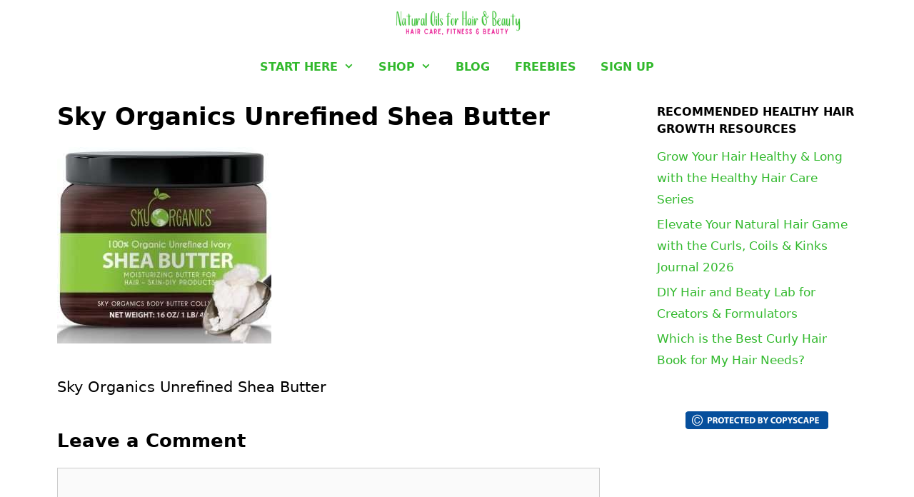

--- FILE ---
content_type: text/html; charset=UTF-8
request_url: https://www.naturaloilsforhair.net/2014/09/moisturised-and-defined-hairstyles-with-shea-butter-natural-oils.html/sky-organics-unrefined-shea-butter
body_size: 14825
content:
<!DOCTYPE html>
<html dir="ltr" lang="en-US" prefix="og: https://ogp.me/ns#">
<head>
	<meta charset="UTF-8">
	<title>Sky Organics Unrefined Shea Butter | Natural Oils for Hair &amp; Beauty</title>

		<!-- All in One SEO 4.9.3 - aioseo.com -->
	<meta name="description" content="Sky Organics Unrefined Shea Butter" />
	<meta name="robots" content="max-image-preview:large" />
	<meta name="author" content="Haircare | Fitness | Beauty"/>
	<link rel="canonical" href="https://www.naturaloilsforhair.net/2014/09/moisturised-and-defined-hairstyles-with-shea-butter-natural-oils.html/sky-organics-unrefined-shea-butter#main" />
	<meta name="generator" content="All in One SEO (AIOSEO) 4.9.3" />
		<meta property="og:locale" content="en_US" />
		<meta property="og:site_name" content="Natural Oils for Hair &amp; Beauty | Hair Care, Fitness &amp; Beauty" />
		<meta property="og:type" content="article" />
		<meta property="og:title" content="Sky Organics Unrefined Shea Butter | Natural Oils for Hair &amp; Beauty" />
		<meta property="og:description" content="Sky Organics Unrefined Shea Butter" />
		<meta property="og:url" content="https://www.naturaloilsforhair.net/2014/09/moisturised-and-defined-hairstyles-with-shea-butter-natural-oils.html/sky-organics-unrefined-shea-butter#main" />
		<meta property="og:image" content="https://www.naturaloilsforhair.net/wp-content/uploads/2020/07/cropped-Natural-Oils-for-Hair-Beauty-for-website.png" />
		<meta property="og:image:secure_url" content="https://www.naturaloilsforhair.net/wp-content/uploads/2020/07/cropped-Natural-Oils-for-Hair-Beauty-for-website.png" />
		<meta property="article:published_time" content="2018-07-07T21:57:39+00:00" />
		<meta property="article:modified_time" content="2018-07-07T21:57:52+00:00" />
		<meta property="article:publisher" content="https://www.facebook.com/naturaloilsforhairandbeauty/" />
		<meta name="twitter:card" content="summary" />
		<meta name="twitter:site" content="@hairandbeauty" />
		<meta name="twitter:title" content="Sky Organics Unrefined Shea Butter | Natural Oils for Hair &amp; Beauty" />
		<meta name="twitter:description" content="Sky Organics Unrefined Shea Butter" />
		<meta name="twitter:creator" content="@hairandbeauty" />
		<meta name="twitter:image" content="https://www.naturaloilsforhair.net/wp-content/uploads/2020/07/cropped-Natural-Oils-for-Hair-Beauty-for-website.png" />
		<script type="application/ld+json" class="aioseo-schema">
			{"@context":"https:\/\/schema.org","@graph":[{"@type":"BreadcrumbList","@id":"https:\/\/www.naturaloilsforhair.net\/2014\/09\/moisturised-and-defined-hairstyles-with-shea-butter-natural-oils.html\/sky-organics-unrefined-shea-butter#main#breadcrumblist","itemListElement":[{"@type":"ListItem","@id":"https:\/\/www.naturaloilsforhair.net#listItem","position":1,"name":"Home","item":"https:\/\/www.naturaloilsforhair.net","nextItem":{"@type":"ListItem","@id":"https:\/\/www.naturaloilsforhair.net\/2014\/09\/moisturised-and-defined-hairstyles-with-shea-butter-natural-oils.html\/sky-organics-unrefined-shea-butter#main#listItem","name":"Sky Organics Unrefined Shea Butter"}},{"@type":"ListItem","@id":"https:\/\/www.naturaloilsforhair.net\/2014\/09\/moisturised-and-defined-hairstyles-with-shea-butter-natural-oils.html\/sky-organics-unrefined-shea-butter#main#listItem","position":2,"name":"Sky Organics Unrefined Shea Butter","previousItem":{"@type":"ListItem","@id":"https:\/\/www.naturaloilsforhair.net#listItem","name":"Home"}}]},{"@type":"ItemPage","@id":"https:\/\/www.naturaloilsforhair.net\/2014\/09\/moisturised-and-defined-hairstyles-with-shea-butter-natural-oils.html\/sky-organics-unrefined-shea-butter#main#itempage","url":"https:\/\/www.naturaloilsforhair.net\/2014\/09\/moisturised-and-defined-hairstyles-with-shea-butter-natural-oils.html\/sky-organics-unrefined-shea-butter#main","name":"Sky Organics Unrefined Shea Butter | Natural Oils for Hair & Beauty","description":"Sky Organics Unrefined Shea Butter","inLanguage":"en-US","isPartOf":{"@id":"https:\/\/www.naturaloilsforhair.net\/#website"},"breadcrumb":{"@id":"https:\/\/www.naturaloilsforhair.net\/2014\/09\/moisturised-and-defined-hairstyles-with-shea-butter-natural-oils.html\/sky-organics-unrefined-shea-butter#main#breadcrumblist"},"author":{"@id":"https:\/\/www.naturaloilsforhair.net\/author\/abi#author"},"creator":{"@id":"https:\/\/www.naturaloilsforhair.net\/author\/abi#author"},"datePublished":"2018-07-08T01:57:39+04:00","dateModified":"2018-07-08T01:57:52+04:00"},{"@type":"Organization","@id":"https:\/\/www.naturaloilsforhair.net\/#organization","name":"Natural Oils for Hair & Beauty","description":"Hair Care, Fitness & Beauty","url":"https:\/\/www.naturaloilsforhair.net\/","logo":{"@type":"ImageObject","url":"https:\/\/www.naturaloilsforhair.net\/wp-content\/uploads\/2018\/06\/NOFH-Logo-2018-smaller.png","@id":"https:\/\/www.naturaloilsforhair.net\/2014\/09\/moisturised-and-defined-hairstyles-with-shea-butter-natural-oils.html\/sky-organics-unrefined-shea-butter#main\/#organizationLogo","width":250,"height":109,"caption":"natural oils for hair and health"},"image":{"@id":"https:\/\/www.naturaloilsforhair.net\/2014\/09\/moisturised-and-defined-hairstyles-with-shea-butter-natural-oils.html\/sky-organics-unrefined-shea-butter#main\/#organizationLogo"},"sameAs":["https:\/\/www.facebook.com\/naturaloilsforhairandbeauty\/","https:\/\/twitter.com\/hairandbeauty","https:\/\/www.instagram.com\/hairfitnessandbeauty\/","https:\/\/www.pinterest.ca\/haircarefitnessandbeauty\/","https:\/\/www.youtube.com\/channel\/UCDfuEoFGs5luxAiVEXKu-Dw","https:\/\/naturaloilsforhairandbeauty.tumblr.com\/"]},{"@type":"Person","@id":"https:\/\/www.naturaloilsforhair.net\/author\/abi#author","url":"https:\/\/www.naturaloilsforhair.net\/author\/abi","name":"Haircare | Fitness | Beauty","image":{"@type":"ImageObject","@id":"https:\/\/www.naturaloilsforhair.net\/2014\/09\/moisturised-and-defined-hairstyles-with-shea-butter-natural-oils.html\/sky-organics-unrefined-shea-butter#main#authorImage","url":"https:\/\/secure.gravatar.com\/avatar\/fc7b939a8b9978114d8425ffccef6182f68b21405b5a4021697ca413b10c7389?s=96&r=g","width":96,"height":96,"caption":"Haircare | Fitness | Beauty"}},{"@type":"WebSite","@id":"https:\/\/www.naturaloilsforhair.net\/#website","url":"https:\/\/www.naturaloilsforhair.net\/","name":"Natural Oils for Hair & Beauty","description":"Hair Care, Fitness & Beauty","inLanguage":"en-US","publisher":{"@id":"https:\/\/www.naturaloilsforhair.net\/#organization"}}]}
		</script>
		<!-- All in One SEO -->

<meta name="viewport" content="width=device-width, initial-scale=1"><!-- Hubbub v.1.36.3 https://morehubbub.com/ -->
<meta property="og:locale" content="en_US" />
<meta property="og:type" content="article" />
<meta property="og:title" content="Sky Organics Unrefined Shea Butter" />
<meta property="og:description" content="Sky Organics Unrefined Shea Butter" />
<meta property="og:url" content="https://www.naturaloilsforhair.net/2014/09/moisturised-and-defined-hairstyles-with-shea-butter-natural-oils.html/sky-organics-unrefined-shea-butter#main" />
<meta property="og:site_name" content="Natural Oils for Hair &amp; Beauty" />
<meta property="og:updated_time" content="2018-07-08T01:57:52+00:00" />
<meta property="article:published_time" content="2018-07-08T01:57:39+00:00" />
<meta property="article:modified_time" content="2018-07-08T01:57:52+00:00" />
<meta name="twitter:card" content="summary_large_image" />
<meta name="twitter:title" content="Sky Organics Unrefined Shea Butter" />
<meta name="twitter:description" content="Sky Organics Unrefined Shea Butter" />
<meta class="flipboard-article" content="Sky Organics Unrefined Shea Butter" />
<meta property="og:image" content="https://www.naturaloilsforhair.net/wp-content/uploads/2014/09/Sky-Organics-Unrefined-Shea-Butter.jpg" />
<meta name="twitter:image" content="https://www.naturaloilsforhair.net/wp-content/uploads/2014/09/Sky-Organics-Unrefined-Shea-Butter.jpg" />
<meta property="og:image:width" content="970" />
<meta property="og:image:height" content="889" />
<!-- Hubbub v.1.36.3 https://morehubbub.com/ -->
<link rel='dns-prefetch' href='//www.dwin2.com' />
<link rel='dns-prefetch' href='//scripts.mediavine.com' />
<link rel='dns-prefetch' href='//www.googletagmanager.com' />
<link rel="alternate" type="application/rss+xml" title="Natural Oils for Hair &amp; Beauty &raquo; Feed" href="https://www.naturaloilsforhair.net/feed" />
<link rel="alternate" type="application/rss+xml" title="Natural Oils for Hair &amp; Beauty &raquo; Comments Feed" href="https://www.naturaloilsforhair.net/comments/feed" />
<link rel="alternate" type="application/rss+xml" title="Natural Oils for Hair &amp; Beauty &raquo; Sky Organics Unrefined Shea Butter Comments Feed" href="https://www.naturaloilsforhair.net/2014/09/moisturised-and-defined-hairstyles-with-shea-butter-natural-oils.html/sky-organics-unrefined-shea-butter#main/feed" />
<link rel="alternate" title="oEmbed (JSON)" type="application/json+oembed" href="https://www.naturaloilsforhair.net/wp-json/oembed/1.0/embed?url=https%3A%2F%2Fwww.naturaloilsforhair.net%2F2014%2F09%2Fmoisturised-and-defined-hairstyles-with-shea-butter-natural-oils.html%2Fsky-organics-unrefined-shea-butter%23main" />
<link rel="alternate" title="oEmbed (XML)" type="text/xml+oembed" href="https://www.naturaloilsforhair.net/wp-json/oembed/1.0/embed?url=https%3A%2F%2Fwww.naturaloilsforhair.net%2F2014%2F09%2Fmoisturised-and-defined-hairstyles-with-shea-butter-natural-oils.html%2Fsky-organics-unrefined-shea-butter%23main&#038;format=xml" />
<style id='wp-img-auto-sizes-contain-inline-css'>
img:is([sizes=auto i],[sizes^="auto," i]){contain-intrinsic-size:3000px 1500px}
/*# sourceURL=wp-img-auto-sizes-contain-inline-css */
</style>
<style id='wp-block-library-inline-css'>
:root{--wp-block-synced-color:#7a00df;--wp-block-synced-color--rgb:122,0,223;--wp-bound-block-color:var(--wp-block-synced-color);--wp-editor-canvas-background:#ddd;--wp-admin-theme-color:#007cba;--wp-admin-theme-color--rgb:0,124,186;--wp-admin-theme-color-darker-10:#006ba1;--wp-admin-theme-color-darker-10--rgb:0,107,160.5;--wp-admin-theme-color-darker-20:#005a87;--wp-admin-theme-color-darker-20--rgb:0,90,135;--wp-admin-border-width-focus:2px}@media (min-resolution:192dpi){:root{--wp-admin-border-width-focus:1.5px}}.wp-element-button{cursor:pointer}:root .has-very-light-gray-background-color{background-color:#eee}:root .has-very-dark-gray-background-color{background-color:#313131}:root .has-very-light-gray-color{color:#eee}:root .has-very-dark-gray-color{color:#313131}:root .has-vivid-green-cyan-to-vivid-cyan-blue-gradient-background{background:linear-gradient(135deg,#00d084,#0693e3)}:root .has-purple-crush-gradient-background{background:linear-gradient(135deg,#34e2e4,#4721fb 50%,#ab1dfe)}:root .has-hazy-dawn-gradient-background{background:linear-gradient(135deg,#faaca8,#dad0ec)}:root .has-subdued-olive-gradient-background{background:linear-gradient(135deg,#fafae1,#67a671)}:root .has-atomic-cream-gradient-background{background:linear-gradient(135deg,#fdd79a,#004a59)}:root .has-nightshade-gradient-background{background:linear-gradient(135deg,#330968,#31cdcf)}:root .has-midnight-gradient-background{background:linear-gradient(135deg,#020381,#2874fc)}:root{--wp--preset--font-size--normal:16px;--wp--preset--font-size--huge:42px}.has-regular-font-size{font-size:1em}.has-larger-font-size{font-size:2.625em}.has-normal-font-size{font-size:var(--wp--preset--font-size--normal)}.has-huge-font-size{font-size:var(--wp--preset--font-size--huge)}:root .has-text-align-center{text-align:center}:root .has-text-align-left{text-align:left}:root .has-text-align-right{text-align:right}.has-fit-text{white-space:nowrap!important}#end-resizable-editor-section{display:none}.aligncenter{clear:both}.items-justified-left{justify-content:flex-start}.items-justified-center{justify-content:center}.items-justified-right{justify-content:flex-end}.items-justified-space-between{justify-content:space-between}.screen-reader-text{word-wrap:normal!important;border:0;clip-path:inset(50%);height:1px;margin:-1px;overflow:hidden;padding:0;position:absolute;width:1px}.screen-reader-text:focus{background-color:#ddd;clip-path:none;color:#444;display:block;font-size:1em;height:auto;left:5px;line-height:normal;padding:15px 23px 14px;text-decoration:none;top:5px;width:auto;z-index:100000}html :where(.has-border-color){border-style:solid}html :where([style*=border-top-color]){border-top-style:solid}html :where([style*=border-right-color]){border-right-style:solid}html :where([style*=border-bottom-color]){border-bottom-style:solid}html :where([style*=border-left-color]){border-left-style:solid}html :where([style*=border-width]){border-style:solid}html :where([style*=border-top-width]){border-top-style:solid}html :where([style*=border-right-width]){border-right-style:solid}html :where([style*=border-bottom-width]){border-bottom-style:solid}html :where([style*=border-left-width]){border-left-style:solid}html :where(img[class*=wp-image-]){height:auto;max-width:100%}:where(figure){margin:0 0 1em}html :where(.is-position-sticky){--wp-admin--admin-bar--position-offset:var(--wp-admin--admin-bar--height,0px)}@media screen and (max-width:600px){html :where(.is-position-sticky){--wp-admin--admin-bar--position-offset:0px}}

/*# sourceURL=wp-block-library-inline-css */
</style><style id='global-styles-inline-css'>
:root{--wp--preset--aspect-ratio--square: 1;--wp--preset--aspect-ratio--4-3: 4/3;--wp--preset--aspect-ratio--3-4: 3/4;--wp--preset--aspect-ratio--3-2: 3/2;--wp--preset--aspect-ratio--2-3: 2/3;--wp--preset--aspect-ratio--16-9: 16/9;--wp--preset--aspect-ratio--9-16: 9/16;--wp--preset--color--black: #000000;--wp--preset--color--cyan-bluish-gray: #abb8c3;--wp--preset--color--white: #ffffff;--wp--preset--color--pale-pink: #f78da7;--wp--preset--color--vivid-red: #cf2e2e;--wp--preset--color--luminous-vivid-orange: #ff6900;--wp--preset--color--luminous-vivid-amber: #fcb900;--wp--preset--color--light-green-cyan: #7bdcb5;--wp--preset--color--vivid-green-cyan: #00d084;--wp--preset--color--pale-cyan-blue: #8ed1fc;--wp--preset--color--vivid-cyan-blue: #0693e3;--wp--preset--color--vivid-purple: #9b51e0;--wp--preset--color--contrast: var(--contrast);--wp--preset--color--contrast-2: var(--contrast-2);--wp--preset--color--contrast-3: var(--contrast-3);--wp--preset--color--base: var(--base);--wp--preset--color--base-2: var(--base-2);--wp--preset--color--base-3: var(--base-3);--wp--preset--color--accent: var(--accent);--wp--preset--gradient--vivid-cyan-blue-to-vivid-purple: linear-gradient(135deg,rgb(6,147,227) 0%,rgb(155,81,224) 100%);--wp--preset--gradient--light-green-cyan-to-vivid-green-cyan: linear-gradient(135deg,rgb(122,220,180) 0%,rgb(0,208,130) 100%);--wp--preset--gradient--luminous-vivid-amber-to-luminous-vivid-orange: linear-gradient(135deg,rgb(252,185,0) 0%,rgb(255,105,0) 100%);--wp--preset--gradient--luminous-vivid-orange-to-vivid-red: linear-gradient(135deg,rgb(255,105,0) 0%,rgb(207,46,46) 100%);--wp--preset--gradient--very-light-gray-to-cyan-bluish-gray: linear-gradient(135deg,rgb(238,238,238) 0%,rgb(169,184,195) 100%);--wp--preset--gradient--cool-to-warm-spectrum: linear-gradient(135deg,rgb(74,234,220) 0%,rgb(151,120,209) 20%,rgb(207,42,186) 40%,rgb(238,44,130) 60%,rgb(251,105,98) 80%,rgb(254,248,76) 100%);--wp--preset--gradient--blush-light-purple: linear-gradient(135deg,rgb(255,206,236) 0%,rgb(152,150,240) 100%);--wp--preset--gradient--blush-bordeaux: linear-gradient(135deg,rgb(254,205,165) 0%,rgb(254,45,45) 50%,rgb(107,0,62) 100%);--wp--preset--gradient--luminous-dusk: linear-gradient(135deg,rgb(255,203,112) 0%,rgb(199,81,192) 50%,rgb(65,88,208) 100%);--wp--preset--gradient--pale-ocean: linear-gradient(135deg,rgb(255,245,203) 0%,rgb(182,227,212) 50%,rgb(51,167,181) 100%);--wp--preset--gradient--electric-grass: linear-gradient(135deg,rgb(202,248,128) 0%,rgb(113,206,126) 100%);--wp--preset--gradient--midnight: linear-gradient(135deg,rgb(2,3,129) 0%,rgb(40,116,252) 100%);--wp--preset--font-size--small: 13px;--wp--preset--font-size--medium: 20px;--wp--preset--font-size--large: 36px;--wp--preset--font-size--x-large: 42px;--wp--preset--spacing--20: 0.44rem;--wp--preset--spacing--30: 0.67rem;--wp--preset--spacing--40: 1rem;--wp--preset--spacing--50: 1.5rem;--wp--preset--spacing--60: 2.25rem;--wp--preset--spacing--70: 3.38rem;--wp--preset--spacing--80: 5.06rem;--wp--preset--shadow--natural: 6px 6px 9px rgba(0, 0, 0, 0.2);--wp--preset--shadow--deep: 12px 12px 50px rgba(0, 0, 0, 0.4);--wp--preset--shadow--sharp: 6px 6px 0px rgba(0, 0, 0, 0.2);--wp--preset--shadow--outlined: 6px 6px 0px -3px rgb(255, 255, 255), 6px 6px rgb(0, 0, 0);--wp--preset--shadow--crisp: 6px 6px 0px rgb(0, 0, 0);}:where(.is-layout-flex){gap: 0.5em;}:where(.is-layout-grid){gap: 0.5em;}body .is-layout-flex{display: flex;}.is-layout-flex{flex-wrap: wrap;align-items: center;}.is-layout-flex > :is(*, div){margin: 0;}body .is-layout-grid{display: grid;}.is-layout-grid > :is(*, div){margin: 0;}:where(.wp-block-columns.is-layout-flex){gap: 2em;}:where(.wp-block-columns.is-layout-grid){gap: 2em;}:where(.wp-block-post-template.is-layout-flex){gap: 1.25em;}:where(.wp-block-post-template.is-layout-grid){gap: 1.25em;}.has-black-color{color: var(--wp--preset--color--black) !important;}.has-cyan-bluish-gray-color{color: var(--wp--preset--color--cyan-bluish-gray) !important;}.has-white-color{color: var(--wp--preset--color--white) !important;}.has-pale-pink-color{color: var(--wp--preset--color--pale-pink) !important;}.has-vivid-red-color{color: var(--wp--preset--color--vivid-red) !important;}.has-luminous-vivid-orange-color{color: var(--wp--preset--color--luminous-vivid-orange) !important;}.has-luminous-vivid-amber-color{color: var(--wp--preset--color--luminous-vivid-amber) !important;}.has-light-green-cyan-color{color: var(--wp--preset--color--light-green-cyan) !important;}.has-vivid-green-cyan-color{color: var(--wp--preset--color--vivid-green-cyan) !important;}.has-pale-cyan-blue-color{color: var(--wp--preset--color--pale-cyan-blue) !important;}.has-vivid-cyan-blue-color{color: var(--wp--preset--color--vivid-cyan-blue) !important;}.has-vivid-purple-color{color: var(--wp--preset--color--vivid-purple) !important;}.has-black-background-color{background-color: var(--wp--preset--color--black) !important;}.has-cyan-bluish-gray-background-color{background-color: var(--wp--preset--color--cyan-bluish-gray) !important;}.has-white-background-color{background-color: var(--wp--preset--color--white) !important;}.has-pale-pink-background-color{background-color: var(--wp--preset--color--pale-pink) !important;}.has-vivid-red-background-color{background-color: var(--wp--preset--color--vivid-red) !important;}.has-luminous-vivid-orange-background-color{background-color: var(--wp--preset--color--luminous-vivid-orange) !important;}.has-luminous-vivid-amber-background-color{background-color: var(--wp--preset--color--luminous-vivid-amber) !important;}.has-light-green-cyan-background-color{background-color: var(--wp--preset--color--light-green-cyan) !important;}.has-vivid-green-cyan-background-color{background-color: var(--wp--preset--color--vivid-green-cyan) !important;}.has-pale-cyan-blue-background-color{background-color: var(--wp--preset--color--pale-cyan-blue) !important;}.has-vivid-cyan-blue-background-color{background-color: var(--wp--preset--color--vivid-cyan-blue) !important;}.has-vivid-purple-background-color{background-color: var(--wp--preset--color--vivid-purple) !important;}.has-black-border-color{border-color: var(--wp--preset--color--black) !important;}.has-cyan-bluish-gray-border-color{border-color: var(--wp--preset--color--cyan-bluish-gray) !important;}.has-white-border-color{border-color: var(--wp--preset--color--white) !important;}.has-pale-pink-border-color{border-color: var(--wp--preset--color--pale-pink) !important;}.has-vivid-red-border-color{border-color: var(--wp--preset--color--vivid-red) !important;}.has-luminous-vivid-orange-border-color{border-color: var(--wp--preset--color--luminous-vivid-orange) !important;}.has-luminous-vivid-amber-border-color{border-color: var(--wp--preset--color--luminous-vivid-amber) !important;}.has-light-green-cyan-border-color{border-color: var(--wp--preset--color--light-green-cyan) !important;}.has-vivid-green-cyan-border-color{border-color: var(--wp--preset--color--vivid-green-cyan) !important;}.has-pale-cyan-blue-border-color{border-color: var(--wp--preset--color--pale-cyan-blue) !important;}.has-vivid-cyan-blue-border-color{border-color: var(--wp--preset--color--vivid-cyan-blue) !important;}.has-vivid-purple-border-color{border-color: var(--wp--preset--color--vivid-purple) !important;}.has-vivid-cyan-blue-to-vivid-purple-gradient-background{background: var(--wp--preset--gradient--vivid-cyan-blue-to-vivid-purple) !important;}.has-light-green-cyan-to-vivid-green-cyan-gradient-background{background: var(--wp--preset--gradient--light-green-cyan-to-vivid-green-cyan) !important;}.has-luminous-vivid-amber-to-luminous-vivid-orange-gradient-background{background: var(--wp--preset--gradient--luminous-vivid-amber-to-luminous-vivid-orange) !important;}.has-luminous-vivid-orange-to-vivid-red-gradient-background{background: var(--wp--preset--gradient--luminous-vivid-orange-to-vivid-red) !important;}.has-very-light-gray-to-cyan-bluish-gray-gradient-background{background: var(--wp--preset--gradient--very-light-gray-to-cyan-bluish-gray) !important;}.has-cool-to-warm-spectrum-gradient-background{background: var(--wp--preset--gradient--cool-to-warm-spectrum) !important;}.has-blush-light-purple-gradient-background{background: var(--wp--preset--gradient--blush-light-purple) !important;}.has-blush-bordeaux-gradient-background{background: var(--wp--preset--gradient--blush-bordeaux) !important;}.has-luminous-dusk-gradient-background{background: var(--wp--preset--gradient--luminous-dusk) !important;}.has-pale-ocean-gradient-background{background: var(--wp--preset--gradient--pale-ocean) !important;}.has-electric-grass-gradient-background{background: var(--wp--preset--gradient--electric-grass) !important;}.has-midnight-gradient-background{background: var(--wp--preset--gradient--midnight) !important;}.has-small-font-size{font-size: var(--wp--preset--font-size--small) !important;}.has-medium-font-size{font-size: var(--wp--preset--font-size--medium) !important;}.has-large-font-size{font-size: var(--wp--preset--font-size--large) !important;}.has-x-large-font-size{font-size: var(--wp--preset--font-size--x-large) !important;}
/*# sourceURL=global-styles-inline-css */
</style>

<style id='classic-theme-styles-inline-css'>
.wp-block-button__link{background-color:#32373c;border-radius:9999px;box-shadow:none;color:#fff;font-size:1.125em;padding:calc(.667em + 2px) calc(1.333em + 2px);text-decoration:none}.wp-block-file__button{background:#32373c;color:#fff}.wp-block-accordion-heading{margin:0}.wp-block-accordion-heading__toggle{background-color:inherit!important;color:inherit!important}.wp-block-accordion-heading__toggle:not(:focus-visible){outline:none}.wp-block-accordion-heading__toggle:focus,.wp-block-accordion-heading__toggle:hover{background-color:inherit!important;border:none;box-shadow:none;color:inherit;padding:var(--wp--preset--spacing--20,1em) 0;text-decoration:none}.wp-block-accordion-heading__toggle:focus-visible{outline:auto;outline-offset:0}
/*# sourceURL=https://www.naturaloilsforhair.net/wp-content/plugins/gutenberg/build/styles/block-library/classic.css */
</style>
<link rel='stylesheet' id='mailerlite_forms.css-css' href='https://www.naturaloilsforhair.net/wp-content/plugins/official-mailerlite-sign-up-forms/assets/css/mailerlite_forms.css' media='all' />
<link rel='stylesheet' id='generate-style-grid-css' href='https://www.naturaloilsforhair.net/wp-content/themes/generatepress/assets/css/unsemantic-grid.min.css' media='all' />
<link rel='stylesheet' id='generate-style-css' href='https://www.naturaloilsforhair.net/wp-content/themes/generatepress/assets/css/style.min.css' media='all' />
<style id='generate-style-inline-css'>
body{background-color:#ffffff;color:#000000;}a{color:#32b92d;}a:hover, a:focus, a:active{color:#ff0080;}body .grid-container{max-width:1200px;}.wp-block-group__inner-container{max-width:1200px;margin-left:auto;margin-right:auto;}.site-header .header-image{width:180px;}.generate-back-to-top{font-size:20px;border-radius:3px;position:fixed;bottom:30px;right:30px;line-height:40px;width:40px;text-align:center;z-index:10;transition:opacity 300ms ease-in-out;opacity:0.1;transform:translateY(1000px);}.generate-back-to-top__show{opacity:1;transform:translateY(0);}:root{--contrast:#222222;--contrast-2:#575760;--contrast-3:#b2b2be;--base:#f0f0f0;--base-2:#f7f8f9;--base-3:#ffffff;--accent:#1e73be;}:root .has-contrast-color{color:var(--contrast);}:root .has-contrast-background-color{background-color:var(--contrast);}:root .has-contrast-2-color{color:var(--contrast-2);}:root .has-contrast-2-background-color{background-color:var(--contrast-2);}:root .has-contrast-3-color{color:var(--contrast-3);}:root .has-contrast-3-background-color{background-color:var(--contrast-3);}:root .has-base-color{color:var(--base);}:root .has-base-background-color{background-color:var(--base);}:root .has-base-2-color{color:var(--base-2);}:root .has-base-2-background-color{background-color:var(--base-2);}:root .has-base-3-color{color:var(--base-3);}:root .has-base-3-background-color{background-color:var(--base-3);}:root .has-accent-color{color:var(--accent);}:root .has-accent-background-color{background-color:var(--accent);}body, button, input, select, textarea{font-family:-apple-system, system-ui, BlinkMacSystemFont, "Segoe UI", Helvetica, Arial, sans-serif, "Apple Color Emoji", "Segoe UI Emoji", "Segoe UI Symbol";font-size:21px;}body{line-height:1.8;}.entry-content > [class*="wp-block-"]:not(:last-child):not(.wp-block-heading){margin-bottom:1.5em;}.main-title{font-size:45px;}.main-navigation a, .menu-toggle{font-family:-apple-system, system-ui, BlinkMacSystemFont, "Segoe UI", Helvetica, Arial, sans-serif, "Apple Color Emoji", "Segoe UI Emoji", "Segoe UI Symbol";font-weight:bold;text-transform:uppercase;font-size:16px;}.main-navigation .main-nav ul ul li a{font-size:15px;}.widget-title{font-weight:600;text-transform:uppercase;font-size:16px;margin-bottom:11px;}.sidebar .widget, .footer-widgets .widget{font-size:17px;}button:not(.menu-toggle),html input[type="button"],input[type="reset"],input[type="submit"],.button,.wp-block-button .wp-block-button__link{font-weight:bold;font-size:21px;}h1{font-family:-apple-system, system-ui, BlinkMacSystemFont, "Segoe UI", Helvetica, Arial, sans-serif, "Apple Color Emoji", "Segoe UI Emoji", "Segoe UI Symbol";font-weight:600;font-size:34px;}h2{font-family:-apple-system, system-ui, BlinkMacSystemFont, "Segoe UI", Helvetica, Arial, sans-serif, "Apple Color Emoji", "Segoe UI Emoji", "Segoe UI Symbol";font-weight:600;font-size:30px;}h3{font-family:-apple-system, system-ui, BlinkMacSystemFont, "Segoe UI", Helvetica, Arial, sans-serif, "Apple Color Emoji", "Segoe UI Emoji", "Segoe UI Symbol";font-weight:600;font-size:26px;}h4{font-family:-apple-system, system-ui, BlinkMacSystemFont, "Segoe UI", Helvetica, Arial, sans-serif, "Apple Color Emoji", "Segoe UI Emoji", "Segoe UI Symbol";font-weight:600;}h5{font-size:inherit;}.site-info{font-weight:700;text-transform:uppercase;font-size:14px;}@media (max-width:768px){.main-title{font-size:30px;}h1{font-size:30px;}h2{font-size:25px;}}.top-bar{background-color:#636363;color:#ffffff;}.top-bar a{color:#ffffff;}.top-bar a:hover{color:#303030;}.site-header{background-color:#ffffff;color:#3a3a3a;}.site-header a{color:#3a3a3a;}.main-title a,.main-title a:hover{color:#222222;}.site-description{color:#757575;}.mobile-menu-control-wrapper .menu-toggle,.mobile-menu-control-wrapper .menu-toggle:hover,.mobile-menu-control-wrapper .menu-toggle:focus,.has-inline-mobile-toggle #site-navigation.toggled{background-color:rgba(0, 0, 0, 0.02);}.main-navigation,.main-navigation ul ul{background-color:#ffffff;}.main-navigation .main-nav ul li a, .main-navigation .menu-toggle, .main-navigation .menu-bar-items{color:#32b92d;}.main-navigation .main-nav ul li:not([class*="current-menu-"]):hover > a, .main-navigation .main-nav ul li:not([class*="current-menu-"]):focus > a, .main-navigation .main-nav ul li.sfHover:not([class*="current-menu-"]) > a, .main-navigation .menu-bar-item:hover > a, .main-navigation .menu-bar-item.sfHover > a{color:#f9f9f9;background-color:#ff0080;}button.menu-toggle:hover,button.menu-toggle:focus,.main-navigation .mobile-bar-items a,.main-navigation .mobile-bar-items a:hover,.main-navigation .mobile-bar-items a:focus{color:#32b92d;}.main-navigation .main-nav ul li[class*="current-menu-"] > a{color:#ffffff;background-color:#32b92d;}.navigation-search input[type="search"],.navigation-search input[type="search"]:active, .navigation-search input[type="search"]:focus, .main-navigation .main-nav ul li.search-item.active > a, .main-navigation .menu-bar-items .search-item.active > a{color:#f9f9f9;background-color:#f9f9f9;opacity:1;}.main-navigation ul ul{background-color:#ffffff;}.main-navigation .main-nav ul ul li a{color:#32b92d;}.main-navigation .main-nav ul ul li:not([class*="current-menu-"]):hover > a,.main-navigation .main-nav ul ul li:not([class*="current-menu-"]):focus > a, .main-navigation .main-nav ul ul li.sfHover:not([class*="current-menu-"]) > a{color:#ffffff;background-color:#ff0080;}.main-navigation .main-nav ul ul li[class*="current-menu-"] > a{color:#ffffff;background-color:#32b92d;}.separate-containers .inside-article, .separate-containers .comments-area, .separate-containers .page-header, .one-container .container, .separate-containers .paging-navigation, .inside-page-header{background-color:#ffffff;}.entry-title a{color:#000000;}.entry-title a:hover{color:#32b92d;}.entry-meta{color:#a59191;}.entry-meta a{color:#32b92d;}.entry-meta a:hover{color:#ff0080;}.sidebar .widget{background-color:#ffffff;}.sidebar .widget .widget-title{color:#000000;}.footer-widgets{color:#f9f9f9;background-color:#32b92d;}.footer-widgets a{color:#f9f9f9;}.footer-widgets a:hover{color:#ff0080;}.footer-widgets .widget-title{color:#000000;}.site-info{color:#222222;background-color:#f9f9f9;}.site-info a{color:#32b92d;}.site-info a:hover{color:#ff0080;}.footer-bar .widget_nav_menu .current-menu-item a{color:#ff0080;}input[type="text"],input[type="email"],input[type="url"],input[type="password"],input[type="search"],input[type="tel"],input[type="number"],textarea,select{color:#666666;background-color:#fafafa;border-color:#cccccc;}input[type="text"]:focus,input[type="email"]:focus,input[type="url"]:focus,input[type="password"]:focus,input[type="search"]:focus,input[type="tel"]:focus,input[type="number"]:focus,textarea:focus,select:focus{color:#666666;background-color:#ffffff;border-color:#bfbfbf;}button,html input[type="button"],input[type="reset"],input[type="submit"],a.button,a.wp-block-button__link:not(.has-background){color:#ffffff;background-color:#32b92d;}button:hover,html input[type="button"]:hover,input[type="reset"]:hover,input[type="submit"]:hover,a.button:hover,button:focus,html input[type="button"]:focus,input[type="reset"]:focus,input[type="submit"]:focus,a.button:focus,a.wp-block-button__link:not(.has-background):active,a.wp-block-button__link:not(.has-background):focus,a.wp-block-button__link:not(.has-background):hover{color:#ffffff;background-color:#ff0080;}a.generate-back-to-top{background-color:rgba( 0,0,0,0.4 );color:#ffffff;}a.generate-back-to-top:hover,a.generate-back-to-top:focus{background-color:rgba( 0,0,0,0.6 );color:#ffffff;}:root{--gp-search-modal-bg-color:var(--base-3);--gp-search-modal-text-color:var(--contrast);--gp-search-modal-overlay-bg-color:rgba(0,0,0,0.2);}@media (max-width: 770px){.main-navigation .menu-bar-item:hover > a, .main-navigation .menu-bar-item.sfHover > a{background:none;color:#32b92d;}}.inside-top-bar{padding:10px;}.inside-header{padding:13px 40px 22px 40px;}.separate-containers .inside-article, .separate-containers .comments-area, .separate-containers .page-header, .separate-containers .paging-navigation, .one-container .site-content, .inside-page-header{padding:30px 40px 11px 40px;}.site-main .wp-block-group__inner-container{padding:30px 40px 11px 40px;}.entry-content .alignwide, body:not(.no-sidebar) .entry-content .alignfull{margin-left:-40px;width:calc(100% + 80px);max-width:calc(100% + 80px);}.separate-containers .widget, .separate-containers .site-main > *, .separate-containers .page-header, .widget-area .main-navigation{margin-bottom:0px;}.separate-containers .site-main{margin:0px;}.both-right.separate-containers .inside-left-sidebar{margin-right:0px;}.both-right.separate-containers .inside-right-sidebar{margin-left:0px;}.both-left.separate-containers .inside-left-sidebar{margin-right:0px;}.both-left.separate-containers .inside-right-sidebar{margin-left:0px;}.separate-containers .page-header-image, .separate-containers .page-header-contained, .separate-containers .page-header-image-single, .separate-containers .page-header-content-single{margin-top:0px;}.separate-containers .inside-right-sidebar, .separate-containers .inside-left-sidebar{margin-top:0px;margin-bottom:0px;}.main-navigation .main-nav ul li a,.menu-toggle,.main-navigation .mobile-bar-items a{padding-left:17px;padding-right:17px;line-height:39px;}.main-navigation .main-nav ul ul li a{padding:10px 17px 10px 17px;}.main-navigation ul ul{width:250px;}.navigation-search input[type="search"]{height:39px;}.rtl .menu-item-has-children .dropdown-menu-toggle{padding-left:17px;}.menu-item-has-children .dropdown-menu-toggle{padding-right:17px;}.rtl .main-navigation .main-nav ul li.menu-item-has-children > a{padding-right:17px;}.widget-area .widget{padding:32px 40px 20px 40px;}.footer-widgets{padding:40px 40px 39px 40px;}.site-info{padding:20px;}@media (max-width:768px){.separate-containers .inside-article, .separate-containers .comments-area, .separate-containers .page-header, .separate-containers .paging-navigation, .one-container .site-content, .inside-page-header{padding:30px;}.site-main .wp-block-group__inner-container{padding:30px;}.inside-header{padding-top:12px;padding-bottom:13px;}.site-info{padding-right:10px;padding-left:10px;}.entry-content .alignwide, body:not(.no-sidebar) .entry-content .alignfull{margin-left:-30px;width:calc(100% + 60px);max-width:calc(100% + 60px);}}@media (max-width: 770px){.main-navigation .menu-toggle,.main-navigation .mobile-bar-items,.sidebar-nav-mobile:not(#sticky-placeholder){display:block;}.main-navigation ul,.gen-sidebar-nav{display:none;}[class*="nav-float-"] .site-header .inside-header > *{float:none;clear:both;}}
.dynamic-author-image-rounded{border-radius:100%;}.dynamic-featured-image, .dynamic-author-image{vertical-align:middle;}.one-container.blog .dynamic-content-template:not(:last-child), .one-container.archive .dynamic-content-template:not(:last-child){padding-bottom:0px;}.dynamic-entry-excerpt > p:last-child{margin-bottom:0px;}
h2.entry-title{font-size:29px;}
.post-image:not(:first-child), .page-content:not(:first-child), .entry-content:not(:first-child), .entry-summary:not(:first-child), footer.entry-meta{margin-top:1.1em;}.post-image-above-header .inside-article div.featured-image, .post-image-above-header .inside-article div.post-image{margin-bottom:1.1em;}
/*# sourceURL=generate-style-inline-css */
</style>
<link rel='stylesheet' id='generate-mobile-style-css' href='https://www.naturaloilsforhair.net/wp-content/themes/generatepress/assets/css/mobile.min.css' media='all' />
<link rel='stylesheet' id='generate-font-icons-css' href='https://www.naturaloilsforhair.net/wp-content/themes/generatepress/assets/css/components/font-icons.min.css' media='all' />
<link rel='stylesheet' id='font-awesome-css' href='https://www.naturaloilsforhair.net/wp-content/themes/generatepress/assets/css/components/font-awesome.min.css' media='all' />
<link rel='stylesheet' id='dpsp-frontend-style-pro-css' href='https://www.naturaloilsforhair.net/wp-content/plugins/social-pug/assets/dist/style-frontend-pro.css' media='all' />
<style id='dpsp-frontend-style-pro-inline-css'>

				@media screen and ( max-width : 720px ) {
					.dpsp-content-wrapper.dpsp-hide-on-mobile,
					.dpsp-share-text.dpsp-hide-on-mobile {
						display: none;
					}
					.dpsp-has-spacing .dpsp-networks-btns-wrapper li {
						margin:0 2% 10px 0;
					}
					.dpsp-network-btn.dpsp-has-label:not(.dpsp-has-count) {
						max-height: 40px;
						padding: 0;
						justify-content: center;
					}
					.dpsp-content-wrapper.dpsp-size-small .dpsp-network-btn.dpsp-has-label:not(.dpsp-has-count){
						max-height: 32px;
					}
					.dpsp-content-wrapper.dpsp-size-large .dpsp-network-btn.dpsp-has-label:not(.dpsp-has-count){
						max-height: 46px;
					}
				}
			
/*# sourceURL=dpsp-frontend-style-pro-inline-css */
</style>
<link rel='stylesheet' id='simple-social-icons-font-css' href='https://www.naturaloilsforhair.net/wp-content/plugins/simple-social-icons/css/style.css' media='all' />
<link rel='stylesheet' id='forget-about-shortcode-buttons-css' href='https://www.naturaloilsforhair.net/wp-content/plugins/forget-about-shortcode-buttons/public/css/button-styles.css' media='all' />
<script async="async" fetchpriority="high" data-noptimize="1" data-cfasync="false" src="https://scripts.mediavine.com/tags/natural-oils-for-hair.js?ver=a8c6f0e15a9c38d7e67d5324a9cd2faa" id="mv-script-wrapper-js"></script>

<!-- Google tag (gtag.js) snippet added by Site Kit -->
<!-- Google Analytics snippet added by Site Kit -->
<script src="https://www.googletagmanager.com/gtag/js?id=GT-M3VRHGH" id="google_gtagjs-js" async></script>
<script id="google_gtagjs-js-after">
window.dataLayer = window.dataLayer || [];function gtag(){dataLayer.push(arguments);}
gtag("set","linker",{"domains":["www.naturaloilsforhair.net"]});
gtag("js", new Date());
gtag("set", "developer_id.dZTNiMT", true);
gtag("config", "GT-M3VRHGH");
//# sourceURL=google_gtagjs-js-after
</script>
<link rel="https://api.w.org/" href="https://www.naturaloilsforhair.net/wp-json/" /><link rel="alternate" title="JSON" type="application/json" href="https://www.naturaloilsforhair.net/wp-json/wp/v2/media/11170" /><link rel="EditURI" type="application/rsd+xml" title="RSD" href="https://www.naturaloilsforhair.net/xmlrpc.php?rsd" />

<link rel='shortlink' href='https://www.naturaloilsforhair.net/?p=11170' />
<style type="text/css">.aawp .aawp-tb__row--highlight{background-color:#256aaf;}.aawp .aawp-tb__row--highlight{color:#fff;}.aawp .aawp-tb__row--highlight a{color:#fff;}</style><meta name="generator" content="Site Kit by Google 1.168.0" />		<style>
			:root {
				--mv-create-radius: 3px;
			}
		</style>
	            <!-- MailerLite Universal -->
            <script>
                (function (m, a, i, l, e, r) {
                    m['MailerLiteObject'] = e;

                    function f() {
                        var c = {a: arguments, q: []};
                        var r = this.push(c);
                        return "number" != typeof r ? r : f.bind(c.q);
                    }

                    f.q = f.q || [];
                    m[e] = m[e] || f.bind(f.q);
                    m[e].q = m[e].q || f.q;
                    r = a.createElement(i);
                    var _ = a.getElementsByTagName(i)[0];
                    r.async = 1;
                    r.src = l + '?' + (~~(new Date().getTime() / 10000000));
                    _.parentNode.insertBefore(r, _);
                })(window, document, 'script', 'https://static.mailerlite.com/js/universal.js', 'ml');

                var ml_account = ml('accounts', '1028230', 'z5a2j6n2n3', 'load');
            </script>
            <!-- End MailerLite Universal -->
        <meta name="hubbub-info" description="Hubbub 1.36.3"><link rel="icon" href="https://www.naturaloilsforhair.net/wp-content/uploads/2018/06/cropped-Icon-32x32.png" sizes="32x32" />
<link rel="icon" href="https://www.naturaloilsforhair.net/wp-content/uploads/2018/06/cropped-Icon-192x192.png" sizes="192x192" />
<link rel="apple-touch-icon" href="https://www.naturaloilsforhair.net/wp-content/uploads/2018/06/cropped-Icon-180x180.png" />
<meta name="msapplication-TileImage" content="https://www.naturaloilsforhair.net/wp-content/uploads/2018/06/cropped-Icon-270x270.png" />
		<style id="wp-custom-css">
			
@media only screen and (max-width: 359px) {
    .inside-article {padding: 30px 10px !important;}

}




body.mediavine-video__has-sticky .generate-back-to-top{
    bottom: 300px !important;
}
body.adhesion:not(.mediavine-video__has-sticky) .generate-back-to-top{
    bottom: 180px !important;
}
}
.posted-on .updated {
    display: inline-block;
}

.posted-on .updated + .entry-date {
    display: none;
}
.posted-on .updated:before {
    content: "Last Updated: ";
}
header.entry-header .comments-link:before {
    content: " | ";
    display: inline-block;
    width: auto;
    margin: 0 4px 0 0;
    font-family: inherit;
}

.entry-meta .posted-on time:first-of-type {
    display: inline;
}		</style>
		</head>

<body class="attachment wp-singular attachment-template-default single single-attachment postid-11170 attachmentid-11170 attachment-jpeg wp-custom-logo wp-embed-responsive wp-theme-generatepress aawp-custom post-image-above-header post-image-aligned-center sticky-menu-fade right-sidebar nav-below-header separate-containers fluid-header active-footer-widgets-3 nav-aligned-center header-aligned-center dropdown-hover" itemtype="https://schema.org/Blog" itemscope>
	<a class="screen-reader-text skip-link" href="#content" title="Skip to content">Skip to content</a>		<header class="site-header" id="masthead" aria-label="Site"  itemtype="https://schema.org/WPHeader" itemscope>
			<div class="inside-header grid-container grid-parent">
				<div class="site-logo">
					<a href="https://www.naturaloilsforhair.net/" rel="home">
						<img  class="header-image is-logo-image" alt="Natural Oils for Hair &amp; Beauty" src="https://www.naturaloilsforhair.net/wp-content/uploads/2020/07/cropped-Natural-Oils-for-Hair-Beauty-for-website.png" />
					</a>
				</div>			</div>
		</header>
				<nav class="main-navigation sub-menu-right" id="site-navigation" aria-label="Primary"  itemtype="https://schema.org/SiteNavigationElement" itemscope>
			<div class="inside-navigation grid-container grid-parent">
								<button class="menu-toggle" aria-controls="primary-menu" aria-expanded="false">
					<span class="mobile-menu">Menu</span>				</button>
				<div id="primary-menu" class="main-nav"><ul id="menu-pages-updated" class=" menu sf-menu"><li id="menu-item-16309" class="menu-item menu-item-type-custom menu-item-object-custom menu-item-has-children menu-item-16309"><a href="#">START HERE<span role="presentation" class="dropdown-menu-toggle"></span></a>
<ul class="sub-menu">
	<li id="menu-item-17582" class="menu-item menu-item-type-taxonomy menu-item-object-category menu-item-17582"><a href="https://www.naturaloilsforhair.net/category/healthy-hair-care-series">Healthy Hair Care Series</a></li>
	<li id="menu-item-7589" class="menu-item menu-item-type-post_type menu-item-object-page menu-item-7589"><a href="https://www.naturaloilsforhair.net/top-natural-oils">Natural Oils</a></li>
	<li id="menu-item-17561" class="menu-item menu-item-type-custom menu-item-object-custom menu-item-17561"><a href="https://www.naturaloilsforhair.net/category/essential-oils">Essential Oils</a></li>
	<li id="menu-item-9377" class="menu-item menu-item-type-post_type menu-item-object-page menu-item-9377"><a href="https://www.naturaloilsforhair.net/hair-care">Hair Care</a></li>
	<li id="menu-item-7609" class="menu-item menu-item-type-taxonomy menu-item-object-category menu-item-7609"><a href="https://www.naturaloilsforhair.net/category/beauty">Beauty</a></li>
	<li id="menu-item-10430" class="menu-item menu-item-type-taxonomy menu-item-object-category menu-item-10430"><a href="https://www.naturaloilsforhair.net/category/diet">Fitness</a></li>
	<li id="menu-item-14664" class="menu-item menu-item-type-taxonomy menu-item-object-category menu-item-14664"><a href="https://www.naturaloilsforhair.net/category/lifestyle">Lifestyle</a></li>
	<li id="menu-item-16919" class="menu-item menu-item-type-custom menu-item-object-custom menu-item-16919"><a href="https://www.naturaloilsforhair.net/tag/self-care">Self-Care</a></li>
	<li id="menu-item-16373" class="menu-item menu-item-type-taxonomy menu-item-object-category menu-item-16373"><a href="https://www.naturaloilsforhair.net/category/gift-ideas">Gift Guides</a></li>
	<li id="menu-item-18202" class="menu-item menu-item-type-custom menu-item-object-custom menu-item-18202"><a href="https://www.naturaloilsforhair.net/resources">Resources</a></li>
</ul>
</li>
<li id="menu-item-14574" class="menu-item menu-item-type-custom menu-item-object-custom menu-item-has-children menu-item-14574"><a href="#">SHOP<span role="presentation" class="dropdown-menu-toggle"></span></a>
<ul class="sub-menu">
	<li id="menu-item-14573" class="menu-item menu-item-type-post_type menu-item-object-page menu-item-14573"><a href="https://www.naturaloilsforhair.net/hair-growth-tools">Curly Hair Care Reading</a></li>
	<li id="menu-item-20636" class="menu-item menu-item-type-custom menu-item-object-custom menu-item-20636"><a target="_blank" href="https://adeorihaircare.com/product-category/diy-hair-care-and-beauty-lab">DIY Hair &#038; Beauty Lab</a></li>
	<li id="menu-item-20532" class="menu-item menu-item-type-custom menu-item-object-custom menu-item-has-children menu-item-20532"><a href="#">Planners &#038; Journals<span role="presentation" class="dropdown-menu-toggle"></span></a>
	<ul class="sub-menu">
		<li id="menu-item-20234" class="menu-item menu-item-type-post_type menu-item-object-page menu-item-20234"><a href="https://www.naturaloilsforhair.net/curly-hair-planners-journals">2024 Hair Planner &#038; Journal</a></li>
		<li id="menu-item-20542" class="menu-item menu-item-type-post_type menu-item-object-page menu-item-20542"><a href="https://www.naturaloilsforhair.net/curls-coils-and-kinks-journal-2025">2025 Hair Planner &#038; Journal</a></li>
	</ul>
</li>
	<li id="menu-item-15029" class="menu-item menu-item-type-custom menu-item-object-custom menu-item-15029"><a target="_blank" href="https://shop.spreadshirt.com/natural-me-boutique/">Curly Hair Swag</a></li>
</ul>
</li>
<li id="menu-item-17860" class="menu-item menu-item-type-post_type menu-item-object-page current_page_parent menu-item-17860"><a href="https://www.naturaloilsforhair.net/blog">BLOG</a></li>
<li id="menu-item-11140" class="menu-item menu-item-type-post_type menu-item-object-page menu-item-11140"><a href="https://www.naturaloilsforhair.net/free-resources-for-beauty-skin-care">FREEBIES</a></li>
<li id="menu-item-17517" class="grow-me-click-to-subscribe-widget-65b9b31e-b922-473b-8806-71d30f63e35a menu-item menu-item-type-custom menu-item-object-custom menu-item-17517"><a href="#SIGN%20UP">SIGN UP</a></li>
</ul></div>			</div>
		</nav>
		
	<div class="site grid-container container hfeed grid-parent" id="page">
				<div class="site-content" id="content">
			
	<div class="content-area grid-parent mobile-grid-100 grid-70 tablet-grid-70" id="primary">
		<main class="site-main" id="main">
			
<article id="post-11170" class="post-11170 attachment type-attachment status-inherit hentry mv-content-wrapper grow-content-body" itemtype="https://schema.org/CreativeWork" itemscope>
	<div class="inside-article">
					<header class="entry-header">
				<h1 class="entry-title" itemprop="headline">Sky Organics Unrefined Shea Butter</h1>			</header>
			
		<div class="entry-content" itemprop="text">
			<p class="attachment"><a href='https://www.naturaloilsforhair.net/wp-content/uploads/2014/09/Sky-Organics-Unrefined-Shea-Butter.jpg'><img fetchpriority="high" decoding="async" width="300" height="275" src="https://www.naturaloilsforhair.net/wp-content/uploads/2014/09/Sky-Organics-Unrefined-Shea-Butter-300x275.jpg" class="attachment-medium size-medium" alt="Sky Organics Unrefined Shea Butter" srcset="https://www.naturaloilsforhair.net/wp-content/uploads/2014/09/Sky-Organics-Unrefined-Shea-Butter-300x275.jpg 300w, https://www.naturaloilsforhair.net/wp-content/uploads/2014/09/Sky-Organics-Unrefined-Shea-Butter-768x704.jpg 768w, https://www.naturaloilsforhair.net/wp-content/uploads/2014/09/Sky-Organics-Unrefined-Shea-Butter.jpg 970w" sizes="(max-width: 300px) 100vw, 300px" /></a></p>
<p>Sky Organics Unrefined Shea Butter</p>
		</div>

			</div>
</article>

			<div class="comments-area">
				<div id="comments">

		<div id="respond" class="comment-respond">
		<h3 id="reply-title" class="comment-reply-title">Leave a Comment <small><a rel="nofollow" id="cancel-comment-reply-link" href="/2014/09/moisturised-and-defined-hairstyles-with-shea-butter-natural-oils.html/sky-organics-unrefined-shea-butter#respond" style="display:none;">Cancel reply</a></small></h3><form action="https://www.naturaloilsforhair.net/wp-comments-post.php" method="post" id="commentform" class="comment-form"><p class="comment-form-comment"><label for="comment" class="screen-reader-text">Comment</label><textarea id="comment" name="comment" cols="45" rows="8" required></textarea></p><label for="author" class="screen-reader-text">Name</label><input placeholder="Name *" id="author" name="author" type="text" value="" size="30" required />
<label for="email" class="screen-reader-text">Email</label><input placeholder="Email *" id="email" name="email" type="email" value="" size="30" required />
<label for="url" class="screen-reader-text">Website</label><input placeholder="Website" id="url" name="url" type="url" value="" size="30" />
<div class="g-recaptcha" style="transform: scale(0.9); -webkit-transform: scale(0.9); transform-origin: 0 0; -webkit-transform-origin: 0 0;" data-sitekey="6LevyKYrAAAAACSAzw7CmXQjuLHH5TlPUEjtFkwj"></div><script src='https://www.google.com/recaptcha/api.js?ver=1.31' id='wpcaptcha-recaptcha-js'></script><p class="form-submit"><input name="submit" type="submit" id="submit" class="submit" value="Post Comment" /> <input type='hidden' name='comment_post_ID' value='11170' id='comment_post_ID' />
<input type='hidden' name='comment_parent' id='comment_parent' value='0' />
</p><p style="display: none;"><input type="hidden" id="akismet_comment_nonce" name="akismet_comment_nonce" value="6ae4e778f8" /></p><p style="display: none !important;" class="akismet-fields-container" data-prefix="ak_"><label>&#916;<textarea name="ak_hp_textarea" cols="45" rows="8" maxlength="100"></textarea></label><input type="hidden" id="ak_js_1" name="ak_js" value="105"/><script>document.getElementById( "ak_js_1" ).setAttribute( "value", ( new Date() ).getTime() );</script></p></form>	</div><!-- #respond -->
	
</div><!-- #comments -->
			</div>

					</main>
	</div>

	<div class="widget-area sidebar is-right-sidebar grid-30 tablet-grid-30 grid-parent" id="right-sidebar">
	<div class="inside-right-sidebar">
		<aside id="nav_menu-3" class="widget inner-padding widget_nav_menu"><h2 class="widget-title">Recommended Healthy Hair Growth Resources</h2><div class="menu-side-bar-container"><ul id="menu-side-bar" class="menu"><li id="menu-item-18926" class="menu-item menu-item-type-custom menu-item-object-custom menu-item-18926"><a href="https://www.naturaloilsforhair.net/hair-growth-tools">Grow Your Hair Healthy &#038; Long with the Healthy Hair Care Series</a></li>
<li id="menu-item-20810" class="menu-item menu-item-type-custom menu-item-object-custom menu-item-20810"><a target="_blank" href="https://adeorihaircare.com/product/curls-coils-kinks-journal-2026-your-essential-healthy-hair-journey-companion">Elevate Your Natural Hair Game with the Curls, Coils &#038; Kinks Journal 2026</a></li>
<li id="menu-item-20635" class="menu-item menu-item-type-custom menu-item-object-custom menu-item-20635"><a target="_blank" href="https://adeorihaircare.com/product-category/diy-hair-care-and-beauty-lab">DIY Hair and Beaty Lab for Creators &#038; Formulators</a></li>
<li id="menu-item-20634" class="menu-item menu-item-type-custom menu-item-object-custom menu-item-20634"><a target="_blank" href="https://www.naturaloilsforhair.net/best-curly-hair-book-for-me">Which is the Best Curly Hair Book for My Hair Needs?</a></li>
</ul></div></aside><aside id="black-studio-tinymce-12" class="widget inner-padding widget_black_studio_tinymce"><div class="textwidget"><p><a href="http://www.copyscape.com/about.php" target="_blank"><img class="aligncenter size-full wp-image-8017" src="https://www.naturaloilsforhair.net/wp-content/uploads/2017/03/copyscape-banner-blue-200x25.png" alt="copyscape-do-not-copy" width="200" height="25" /></a></p>
</div></aside>	</div>
</div>

	</div>
</div>


<div class="site-footer footer-bar-active footer-bar-align-center">
				<div id="footer-widgets" class="site footer-widgets">
				<div class="footer-widgets-container grid-container grid-parent">
					<div class="inside-footer-widgets">
							<div class="footer-widget-1 grid-parent grid-33 tablet-grid-50 mobile-grid-100">
		<aside id="custom_html-3" class="widget_text widget inner-padding widget_custom_html"><h2 class="widget-title">Disclosure</h2><div class="textwidget custom-html-widget">Natural Oils for Hair and Beauty is a participant in the Amazon Services LLC Associates Program, an affiliate advertising program designed to provide a means to earn fees by linking to Amazon.com and affiliated sites.</div></aside>	</div>
		<div class="footer-widget-2 grid-parent grid-33 tablet-grid-50 mobile-grid-100">
		<aside id="simple-social-icons-2" class="widget inner-padding simple-social-icons"><h2 class="widget-title">Join Over 30,000 Fans!</h2><ul class="alignleft"><li class="ssi-facebook"><a href="https://www.facebook.com/naturaloilsforhairandbeauty/" target="_blank" rel="noopener noreferrer"><svg role="img" class="social-facebook" aria-labelledby="social-facebook-2"><title id="social-facebook-2">Facebook</title><use xlink:href="https://www.naturaloilsforhair.net/wp-content/plugins/simple-social-icons/symbol-defs.svg#social-facebook"></use></svg></a></li><li class="ssi-instagram"><a href="https://www.instagram.com/hairfitnessandbeauty/" target="_blank" rel="noopener noreferrer"><svg role="img" class="social-instagram" aria-labelledby="social-instagram-2"><title id="social-instagram-2">Instagram</title><use xlink:href="https://www.naturaloilsforhair.net/wp-content/plugins/simple-social-icons/symbol-defs.svg#social-instagram"></use></svg></a></li><li class="ssi-pinterest"><a href="https://www.pinterest.ca/haircarefitnessandbeauty/" target="_blank" rel="noopener noreferrer"><svg role="img" class="social-pinterest" aria-labelledby="social-pinterest-2"><title id="social-pinterest-2">Pinterest</title><use xlink:href="https://www.naturaloilsforhair.net/wp-content/plugins/simple-social-icons/symbol-defs.svg#social-pinterest"></use></svg></a></li><li class="ssi-tumblr"><a href="http://naturaloilsforhairandbeauty.tumblr.com/" target="_blank" rel="noopener noreferrer"><svg role="img" class="social-tumblr" aria-labelledby="social-tumblr-2"><title id="social-tumblr-2">Tumblr</title><use xlink:href="https://www.naturaloilsforhair.net/wp-content/plugins/simple-social-icons/symbol-defs.svg#social-tumblr"></use></svg></a></li><li class="ssi-twitter"><a href="https://twitter.com/hairandbeauty" target="_blank" rel="noopener noreferrer"><svg role="img" class="social-twitter" aria-labelledby="social-twitter-2"><title id="social-twitter-2">Twitter</title><use xlink:href="https://www.naturaloilsforhair.net/wp-content/plugins/simple-social-icons/symbol-defs.svg#social-twitter"></use></svg></a></li><li class="ssi-youtube"><a href="https://www.youtube.com/c/NaturaloilsforhairNet" target="_blank" rel="noopener noreferrer"><svg role="img" class="social-youtube" aria-labelledby="social-youtube-2"><title id="social-youtube-2">YouTube</title><use xlink:href="https://www.naturaloilsforhair.net/wp-content/plugins/simple-social-icons/symbol-defs.svg#social-youtube"></use></svg></a></li></ul></aside><aside id="search-5" class="widget inner-padding widget_search"><h2 class="widget-title">Explore NOFH</h2><form method="get" class="search-form" action="https://www.naturaloilsforhair.net/">
	<label>
		<span class="screen-reader-text">Search for:</span>
		<input type="search" class="search-field" placeholder="Search &hellip;" value="" name="s" title="Search for:">
	</label>
	<input type="submit" class="search-submit" value="Search"></form>
</aside>	</div>
		<div class="footer-widget-3 grid-parent grid-33 tablet-grid-50 mobile-grid-100">
		<aside id="nav_menu-4" class="widget inner-padding widget_nav_menu"><h2 class="widget-title">Sister Sites</h2><div class="menu-sister-sites-container"><ul id="menu-sister-sites" class="menu"><li id="menu-item-20569" class="menu-item menu-item-type-custom menu-item-object-custom menu-item-20569"><a target="_blank" href="https://www.healthynaturalhairproducts.com/">Healthy Natural Hair Products</a></li>
<li id="menu-item-20570" class="menu-item menu-item-type-custom menu-item-object-custom menu-item-20570"><a target="_blank" href="https://adeorihaircare.com/">Ade Ori Hair Care</a></li>
<li id="menu-item-20571" class="menu-item menu-item-type-custom menu-item-object-custom menu-item-20571"><a target="_blank" href="http://www.365giftguide.com/">365 Gift Guide</a></li>
<li id="menu-item-20572" class="menu-item menu-item-type-custom menu-item-object-custom menu-item-20572"><a target="_blank" href="https://www.fitnessateveryage.com/">Fitness At Every Age</a></li>
</ul></div></aside>	</div>
						</div>
				</div>
			</div>
					<footer class="site-info" aria-label="Site"  itemtype="https://schema.org/WPFooter" itemscope>
			<div class="inside-site-info grid-container grid-parent">
						<div class="footer-bar">
			<aside id="nav_menu-5" class="widget inner-padding widget_nav_menu"><div class="menu-footer-menu-container"><ul id="menu-footer-menu" class="menu"><li id="menu-item-3801" class="menu-item menu-item-type-post_type menu-item-object-page menu-item-3801"><a href="https://www.naturaloilsforhair.net/about-us">About</a></li>
<li id="menu-item-18201" class="menu-item menu-item-type-post_type menu-item-object-page menu-item-18201"><a href="https://www.naturaloilsforhair.net/resources">Resources</a></li>
<li id="menu-item-16507" class="menu-item menu-item-type-post_type menu-item-object-page menu-item-16507"><a href="https://www.naturaloilsforhair.net/work-with-us">Work With Us</a></li>
<li id="menu-item-10593" class="menu-item menu-item-type-post_type menu-item-object-page menu-item-privacy-policy menu-item-10593"><a rel="privacy-policy" href="https://www.naturaloilsforhair.net/privacy-policy">Privacy Policy</a></li>
<li id="menu-item-3016" class="menu-item menu-item-type-post_type menu-item-object-page menu-item-3016"><a href="https://www.naturaloilsforhair.net/disclosure">Disclosure</a></li>
<li id="menu-item-4658" class="menu-item menu-item-type-post_type menu-item-object-page menu-item-4658"><a href="https://www.naturaloilsforhair.net/fine-print">Fine Print</a></li>
<li id="menu-item-19886" class="menu-item menu-item-type-post_type menu-item-object-page menu-item-19886"><a href="https://www.naturaloilsforhair.net/editorial-guidelines">Editorial Guidelines</a></li>
<li id="menu-item-14666" class="menu-item menu-item-type-post_type menu-item-object-page menu-item-14666"><a href="https://www.naturaloilsforhair.net/contact">Contact</a></li>
</ul></div></aside>		</div>
						<div class="copyright-bar">
					© 2026 HEALTHY NATURAL HAIR PRODUCTS | POWERED BY <strong><a href="https://www.bigscoots.com/portal/?affid=691" target="_blank" rel="nofollow noopener">BIGSCOOTS</a></strong> ON <a href="https://generatepress.com/?ref=2002" target="_blank" rel="nofollow noopener"><strong>GENERATE PRESS</strong></a>				</div>
			</div>
		</footer>
		</div>

<a title="Scroll back to top" aria-label="Scroll back to top" rel="nofollow" href="#" class="generate-back-to-top" data-scroll-speed="400" data-start-scroll="300" role="button">
					
				</a><script type="speculationrules">
{"prefetch":[{"source":"document","where":{"and":[{"href_matches":"/*"},{"not":{"href_matches":["/wp-*.php","/wp-admin/*","/wp-content/uploads/*","/wp-content/*","/wp-content/plugins/*","/wp-content/themes/generatepress/*","/*\\?(.+)"]}},{"not":{"selector_matches":"a[rel~=\"nofollow\"]"}},{"not":{"selector_matches":".no-prefetch, .no-prefetch a"}}]},"eagerness":"conservative"}]}
</script>
<script id="generate-a11y">
!function(){"use strict";if("querySelector"in document&&"addEventListener"in window){var e=document.body;e.addEventListener("pointerdown",(function(){e.classList.add("using-mouse")}),{passive:!0}),e.addEventListener("keydown",(function(){e.classList.remove("using-mouse")}),{passive:!0})}}();
</script>
<div id="mv-grow-data" data-settings='{&quot;general&quot;:{&quot;contentSelector&quot;:false,&quot;show_count&quot;:{&quot;content&quot;:false,&quot;sidebar&quot;:false},&quot;isTrellis&quot;:false,&quot;license_last4&quot;:&quot;&quot;},&quot;post&quot;:null,&quot;shareCounts&quot;:{&quot;pinterest&quot;:0},&quot;shouldRun&quot;:true,&quot;buttonSVG&quot;:{&quot;share&quot;:{&quot;height&quot;:32,&quot;width&quot;:26,&quot;paths&quot;:[&quot;M20.8 20.8q1.984 0 3.392 1.376t1.408 3.424q0 1.984-1.408 3.392t-3.392 1.408-3.392-1.408-1.408-3.392q0-0.192 0.032-0.448t0.032-0.384l-8.32-4.992q-1.344 1.024-2.944 1.024-1.984 0-3.392-1.408t-1.408-3.392 1.408-3.392 3.392-1.408q1.728 0 2.944 0.96l8.32-4.992q0-0.128-0.032-0.384t-0.032-0.384q0-1.984 1.408-3.392t3.392-1.408 3.392 1.376 1.408 3.424q0 1.984-1.408 3.392t-3.392 1.408q-1.664 0-2.88-1.024l-8.384 4.992q0.064 0.256 0.064 0.832 0 0.512-0.064 0.768l8.384 4.992q1.152-0.96 2.88-0.96z&quot;]},&quot;pinterest&quot;:{&quot;height&quot;:32,&quot;width&quot;:23,&quot;paths&quot;:[&quot;M0 10.656q0-1.92 0.672-3.616t1.856-2.976 2.72-2.208 3.296-1.408 3.616-0.448q2.816 0 5.248 1.184t3.936 3.456 1.504 5.12q0 1.728-0.32 3.36t-1.088 3.168-1.792 2.656-2.56 1.856-3.392 0.672q-1.216 0-2.4-0.576t-1.728-1.568q-0.16 0.704-0.48 2.016t-0.448 1.696-0.352 1.28-0.48 1.248-0.544 1.12-0.832 1.408-1.12 1.536l-0.224 0.096-0.16-0.192q-0.288-2.816-0.288-3.36 0-1.632 0.384-3.68t1.184-5.152 0.928-3.616q-0.576-1.152-0.576-3.008 0-1.504 0.928-2.784t2.368-1.312q1.088 0 1.696 0.736t0.608 1.824q0 1.184-0.768 3.392t-0.8 3.36q0 1.12 0.8 1.856t1.952 0.736q0.992 0 1.824-0.448t1.408-1.216 0.992-1.696 0.672-1.952 0.352-1.984 0.128-1.792q0-3.072-1.952-4.8t-5.12-1.728q-3.552 0-5.952 2.304t-2.4 5.856q0 0.8 0.224 1.536t0.48 1.152 0.48 0.832 0.224 0.544q0 0.48-0.256 1.28t-0.672 0.8q-0.032 0-0.288-0.032-0.928-0.288-1.632-0.992t-1.088-1.696-0.576-1.92-0.192-1.92z&quot;]},&quot;facebook&quot;:{&quot;height&quot;:32,&quot;width&quot;:18,&quot;paths&quot;:[&quot;M17.12 0.224v4.704h-2.784q-1.536 0-2.080 0.64t-0.544 1.92v3.392h5.248l-0.704 5.28h-4.544v13.568h-5.472v-13.568h-4.544v-5.28h4.544v-3.904q0-3.328 1.856-5.152t4.96-1.824q2.624 0 4.064 0.224z&quot;]},&quot;twitter&quot;:{&quot;height&quot;:28,&quot;width&quot;:32,&quot;paths&quot;:[&quot;M25.2,1.5h4.9l-10.7,12.3,12.6,16.7h-9.9l-7.7-10.1-8.8,10.1H.6l11.5-13.1L0,1.5h10.1l7,9.2L25.2,1.5ZM23.5,27.5h2.7L8.6,4.3h-2.9l17.8,23.2Z&quot;]}}}'></div><style type="text/css" media="screen">#simple-social-icons-2 ul li a, #simple-social-icons-2 ul li a:hover, #simple-social-icons-2 ul li a:focus { background-color: #32b92d !important; border-radius: 0px; color: #ffffff !important; border: 0px #ffffff solid !important; font-size: 14px; padding: 7px; }  #simple-social-icons-2 ul li a:hover, #simple-social-icons-2 ul li a:focus { background-color: #ff0080 !important; border-color: #ffffff !important; color: #ffffff !important; }  #simple-social-icons-2 ul li a:focus { outline: 1px dotted #ff0080 !important; }</style><script src="https://www.dwin2.com/pub.520331.min.js?ver=a8c6f0e15a9c38d7e67d5324a9cd2faa" id="convert-a-link-js"></script>
<script id="generate-menu-js-before">
var generatepressMenu = {"toggleOpenedSubMenus":true,"openSubMenuLabel":"Open Sub-Menu","closeSubMenuLabel":"Close Sub-Menu"};
//# sourceURL=generate-menu-js-before
</script>
<script src="https://www.naturaloilsforhair.net/wp-content/themes/generatepress/assets/js/menu.min.js" id="generate-menu-js"></script>
<script id="generate-back-to-top-js-before">
var generatepressBackToTop = {"smooth":true};
//# sourceURL=generate-back-to-top-js-before
</script>
<script src="https://www.naturaloilsforhair.net/wp-content/themes/generatepress/assets/js/back-to-top.min.js" id="generate-back-to-top-js"></script>
<script src="https://www.naturaloilsforhair.net/wp-includes/js/comment-reply.min.js" id="comment-reply-js" async data-wp-strategy="async" fetchpriority="low"></script>
<script id="dpsp-frontend-js-pro-js-extra">
var dpsp_ajax_send_save_this_email = {"ajax_url":"https://www.naturaloilsforhair.net/wp-admin/admin-ajax.php","dpsp_token":"3d0c8de5fb"};
//# sourceURL=dpsp-frontend-js-pro-js-extra
</script>
<script async data-noptimize  data-cfasync="false" src="https://www.naturaloilsforhair.net/wp-content/plugins/social-pug/assets/dist/front-end-free.js" id="dpsp-frontend-js-pro-js"></script>
<script defer src="https://www.naturaloilsforhair.net/wp-content/plugins/akismet/_inc/akismet-frontend.js" id="akismet-frontend-js"></script>

</body>
</html>


--- FILE ---
content_type: text/html; charset=utf-8
request_url: https://www.google.com/recaptcha/api2/anchor?ar=1&k=6LevyKYrAAAAACSAzw7CmXQjuLHH5TlPUEjtFkwj&co=aHR0cHM6Ly93d3cubmF0dXJhbG9pbHNmb3JoYWlyLm5ldDo0NDM.&hl=en&v=9TiwnJFHeuIw_s0wSd3fiKfN&size=normal&anchor-ms=20000&execute-ms=30000&cb=e6jp6xriy4pp
body_size: 49315
content:
<!DOCTYPE HTML><html dir="ltr" lang="en"><head><meta http-equiv="Content-Type" content="text/html; charset=UTF-8">
<meta http-equiv="X-UA-Compatible" content="IE=edge">
<title>reCAPTCHA</title>
<style type="text/css">
/* cyrillic-ext */
@font-face {
  font-family: 'Roboto';
  font-style: normal;
  font-weight: 400;
  font-stretch: 100%;
  src: url(//fonts.gstatic.com/s/roboto/v48/KFO7CnqEu92Fr1ME7kSn66aGLdTylUAMa3GUBHMdazTgWw.woff2) format('woff2');
  unicode-range: U+0460-052F, U+1C80-1C8A, U+20B4, U+2DE0-2DFF, U+A640-A69F, U+FE2E-FE2F;
}
/* cyrillic */
@font-face {
  font-family: 'Roboto';
  font-style: normal;
  font-weight: 400;
  font-stretch: 100%;
  src: url(//fonts.gstatic.com/s/roboto/v48/KFO7CnqEu92Fr1ME7kSn66aGLdTylUAMa3iUBHMdazTgWw.woff2) format('woff2');
  unicode-range: U+0301, U+0400-045F, U+0490-0491, U+04B0-04B1, U+2116;
}
/* greek-ext */
@font-face {
  font-family: 'Roboto';
  font-style: normal;
  font-weight: 400;
  font-stretch: 100%;
  src: url(//fonts.gstatic.com/s/roboto/v48/KFO7CnqEu92Fr1ME7kSn66aGLdTylUAMa3CUBHMdazTgWw.woff2) format('woff2');
  unicode-range: U+1F00-1FFF;
}
/* greek */
@font-face {
  font-family: 'Roboto';
  font-style: normal;
  font-weight: 400;
  font-stretch: 100%;
  src: url(//fonts.gstatic.com/s/roboto/v48/KFO7CnqEu92Fr1ME7kSn66aGLdTylUAMa3-UBHMdazTgWw.woff2) format('woff2');
  unicode-range: U+0370-0377, U+037A-037F, U+0384-038A, U+038C, U+038E-03A1, U+03A3-03FF;
}
/* math */
@font-face {
  font-family: 'Roboto';
  font-style: normal;
  font-weight: 400;
  font-stretch: 100%;
  src: url(//fonts.gstatic.com/s/roboto/v48/KFO7CnqEu92Fr1ME7kSn66aGLdTylUAMawCUBHMdazTgWw.woff2) format('woff2');
  unicode-range: U+0302-0303, U+0305, U+0307-0308, U+0310, U+0312, U+0315, U+031A, U+0326-0327, U+032C, U+032F-0330, U+0332-0333, U+0338, U+033A, U+0346, U+034D, U+0391-03A1, U+03A3-03A9, U+03B1-03C9, U+03D1, U+03D5-03D6, U+03F0-03F1, U+03F4-03F5, U+2016-2017, U+2034-2038, U+203C, U+2040, U+2043, U+2047, U+2050, U+2057, U+205F, U+2070-2071, U+2074-208E, U+2090-209C, U+20D0-20DC, U+20E1, U+20E5-20EF, U+2100-2112, U+2114-2115, U+2117-2121, U+2123-214F, U+2190, U+2192, U+2194-21AE, U+21B0-21E5, U+21F1-21F2, U+21F4-2211, U+2213-2214, U+2216-22FF, U+2308-230B, U+2310, U+2319, U+231C-2321, U+2336-237A, U+237C, U+2395, U+239B-23B7, U+23D0, U+23DC-23E1, U+2474-2475, U+25AF, U+25B3, U+25B7, U+25BD, U+25C1, U+25CA, U+25CC, U+25FB, U+266D-266F, U+27C0-27FF, U+2900-2AFF, U+2B0E-2B11, U+2B30-2B4C, U+2BFE, U+3030, U+FF5B, U+FF5D, U+1D400-1D7FF, U+1EE00-1EEFF;
}
/* symbols */
@font-face {
  font-family: 'Roboto';
  font-style: normal;
  font-weight: 400;
  font-stretch: 100%;
  src: url(//fonts.gstatic.com/s/roboto/v48/KFO7CnqEu92Fr1ME7kSn66aGLdTylUAMaxKUBHMdazTgWw.woff2) format('woff2');
  unicode-range: U+0001-000C, U+000E-001F, U+007F-009F, U+20DD-20E0, U+20E2-20E4, U+2150-218F, U+2190, U+2192, U+2194-2199, U+21AF, U+21E6-21F0, U+21F3, U+2218-2219, U+2299, U+22C4-22C6, U+2300-243F, U+2440-244A, U+2460-24FF, U+25A0-27BF, U+2800-28FF, U+2921-2922, U+2981, U+29BF, U+29EB, U+2B00-2BFF, U+4DC0-4DFF, U+FFF9-FFFB, U+10140-1018E, U+10190-1019C, U+101A0, U+101D0-101FD, U+102E0-102FB, U+10E60-10E7E, U+1D2C0-1D2D3, U+1D2E0-1D37F, U+1F000-1F0FF, U+1F100-1F1AD, U+1F1E6-1F1FF, U+1F30D-1F30F, U+1F315, U+1F31C, U+1F31E, U+1F320-1F32C, U+1F336, U+1F378, U+1F37D, U+1F382, U+1F393-1F39F, U+1F3A7-1F3A8, U+1F3AC-1F3AF, U+1F3C2, U+1F3C4-1F3C6, U+1F3CA-1F3CE, U+1F3D4-1F3E0, U+1F3ED, U+1F3F1-1F3F3, U+1F3F5-1F3F7, U+1F408, U+1F415, U+1F41F, U+1F426, U+1F43F, U+1F441-1F442, U+1F444, U+1F446-1F449, U+1F44C-1F44E, U+1F453, U+1F46A, U+1F47D, U+1F4A3, U+1F4B0, U+1F4B3, U+1F4B9, U+1F4BB, U+1F4BF, U+1F4C8-1F4CB, U+1F4D6, U+1F4DA, U+1F4DF, U+1F4E3-1F4E6, U+1F4EA-1F4ED, U+1F4F7, U+1F4F9-1F4FB, U+1F4FD-1F4FE, U+1F503, U+1F507-1F50B, U+1F50D, U+1F512-1F513, U+1F53E-1F54A, U+1F54F-1F5FA, U+1F610, U+1F650-1F67F, U+1F687, U+1F68D, U+1F691, U+1F694, U+1F698, U+1F6AD, U+1F6B2, U+1F6B9-1F6BA, U+1F6BC, U+1F6C6-1F6CF, U+1F6D3-1F6D7, U+1F6E0-1F6EA, U+1F6F0-1F6F3, U+1F6F7-1F6FC, U+1F700-1F7FF, U+1F800-1F80B, U+1F810-1F847, U+1F850-1F859, U+1F860-1F887, U+1F890-1F8AD, U+1F8B0-1F8BB, U+1F8C0-1F8C1, U+1F900-1F90B, U+1F93B, U+1F946, U+1F984, U+1F996, U+1F9E9, U+1FA00-1FA6F, U+1FA70-1FA7C, U+1FA80-1FA89, U+1FA8F-1FAC6, U+1FACE-1FADC, U+1FADF-1FAE9, U+1FAF0-1FAF8, U+1FB00-1FBFF;
}
/* vietnamese */
@font-face {
  font-family: 'Roboto';
  font-style: normal;
  font-weight: 400;
  font-stretch: 100%;
  src: url(//fonts.gstatic.com/s/roboto/v48/KFO7CnqEu92Fr1ME7kSn66aGLdTylUAMa3OUBHMdazTgWw.woff2) format('woff2');
  unicode-range: U+0102-0103, U+0110-0111, U+0128-0129, U+0168-0169, U+01A0-01A1, U+01AF-01B0, U+0300-0301, U+0303-0304, U+0308-0309, U+0323, U+0329, U+1EA0-1EF9, U+20AB;
}
/* latin-ext */
@font-face {
  font-family: 'Roboto';
  font-style: normal;
  font-weight: 400;
  font-stretch: 100%;
  src: url(//fonts.gstatic.com/s/roboto/v48/KFO7CnqEu92Fr1ME7kSn66aGLdTylUAMa3KUBHMdazTgWw.woff2) format('woff2');
  unicode-range: U+0100-02BA, U+02BD-02C5, U+02C7-02CC, U+02CE-02D7, U+02DD-02FF, U+0304, U+0308, U+0329, U+1D00-1DBF, U+1E00-1E9F, U+1EF2-1EFF, U+2020, U+20A0-20AB, U+20AD-20C0, U+2113, U+2C60-2C7F, U+A720-A7FF;
}
/* latin */
@font-face {
  font-family: 'Roboto';
  font-style: normal;
  font-weight: 400;
  font-stretch: 100%;
  src: url(//fonts.gstatic.com/s/roboto/v48/KFO7CnqEu92Fr1ME7kSn66aGLdTylUAMa3yUBHMdazQ.woff2) format('woff2');
  unicode-range: U+0000-00FF, U+0131, U+0152-0153, U+02BB-02BC, U+02C6, U+02DA, U+02DC, U+0304, U+0308, U+0329, U+2000-206F, U+20AC, U+2122, U+2191, U+2193, U+2212, U+2215, U+FEFF, U+FFFD;
}
/* cyrillic-ext */
@font-face {
  font-family: 'Roboto';
  font-style: normal;
  font-weight: 500;
  font-stretch: 100%;
  src: url(//fonts.gstatic.com/s/roboto/v48/KFO7CnqEu92Fr1ME7kSn66aGLdTylUAMa3GUBHMdazTgWw.woff2) format('woff2');
  unicode-range: U+0460-052F, U+1C80-1C8A, U+20B4, U+2DE0-2DFF, U+A640-A69F, U+FE2E-FE2F;
}
/* cyrillic */
@font-face {
  font-family: 'Roboto';
  font-style: normal;
  font-weight: 500;
  font-stretch: 100%;
  src: url(//fonts.gstatic.com/s/roboto/v48/KFO7CnqEu92Fr1ME7kSn66aGLdTylUAMa3iUBHMdazTgWw.woff2) format('woff2');
  unicode-range: U+0301, U+0400-045F, U+0490-0491, U+04B0-04B1, U+2116;
}
/* greek-ext */
@font-face {
  font-family: 'Roboto';
  font-style: normal;
  font-weight: 500;
  font-stretch: 100%;
  src: url(//fonts.gstatic.com/s/roboto/v48/KFO7CnqEu92Fr1ME7kSn66aGLdTylUAMa3CUBHMdazTgWw.woff2) format('woff2');
  unicode-range: U+1F00-1FFF;
}
/* greek */
@font-face {
  font-family: 'Roboto';
  font-style: normal;
  font-weight: 500;
  font-stretch: 100%;
  src: url(//fonts.gstatic.com/s/roboto/v48/KFO7CnqEu92Fr1ME7kSn66aGLdTylUAMa3-UBHMdazTgWw.woff2) format('woff2');
  unicode-range: U+0370-0377, U+037A-037F, U+0384-038A, U+038C, U+038E-03A1, U+03A3-03FF;
}
/* math */
@font-face {
  font-family: 'Roboto';
  font-style: normal;
  font-weight: 500;
  font-stretch: 100%;
  src: url(//fonts.gstatic.com/s/roboto/v48/KFO7CnqEu92Fr1ME7kSn66aGLdTylUAMawCUBHMdazTgWw.woff2) format('woff2');
  unicode-range: U+0302-0303, U+0305, U+0307-0308, U+0310, U+0312, U+0315, U+031A, U+0326-0327, U+032C, U+032F-0330, U+0332-0333, U+0338, U+033A, U+0346, U+034D, U+0391-03A1, U+03A3-03A9, U+03B1-03C9, U+03D1, U+03D5-03D6, U+03F0-03F1, U+03F4-03F5, U+2016-2017, U+2034-2038, U+203C, U+2040, U+2043, U+2047, U+2050, U+2057, U+205F, U+2070-2071, U+2074-208E, U+2090-209C, U+20D0-20DC, U+20E1, U+20E5-20EF, U+2100-2112, U+2114-2115, U+2117-2121, U+2123-214F, U+2190, U+2192, U+2194-21AE, U+21B0-21E5, U+21F1-21F2, U+21F4-2211, U+2213-2214, U+2216-22FF, U+2308-230B, U+2310, U+2319, U+231C-2321, U+2336-237A, U+237C, U+2395, U+239B-23B7, U+23D0, U+23DC-23E1, U+2474-2475, U+25AF, U+25B3, U+25B7, U+25BD, U+25C1, U+25CA, U+25CC, U+25FB, U+266D-266F, U+27C0-27FF, U+2900-2AFF, U+2B0E-2B11, U+2B30-2B4C, U+2BFE, U+3030, U+FF5B, U+FF5D, U+1D400-1D7FF, U+1EE00-1EEFF;
}
/* symbols */
@font-face {
  font-family: 'Roboto';
  font-style: normal;
  font-weight: 500;
  font-stretch: 100%;
  src: url(//fonts.gstatic.com/s/roboto/v48/KFO7CnqEu92Fr1ME7kSn66aGLdTylUAMaxKUBHMdazTgWw.woff2) format('woff2');
  unicode-range: U+0001-000C, U+000E-001F, U+007F-009F, U+20DD-20E0, U+20E2-20E4, U+2150-218F, U+2190, U+2192, U+2194-2199, U+21AF, U+21E6-21F0, U+21F3, U+2218-2219, U+2299, U+22C4-22C6, U+2300-243F, U+2440-244A, U+2460-24FF, U+25A0-27BF, U+2800-28FF, U+2921-2922, U+2981, U+29BF, U+29EB, U+2B00-2BFF, U+4DC0-4DFF, U+FFF9-FFFB, U+10140-1018E, U+10190-1019C, U+101A0, U+101D0-101FD, U+102E0-102FB, U+10E60-10E7E, U+1D2C0-1D2D3, U+1D2E0-1D37F, U+1F000-1F0FF, U+1F100-1F1AD, U+1F1E6-1F1FF, U+1F30D-1F30F, U+1F315, U+1F31C, U+1F31E, U+1F320-1F32C, U+1F336, U+1F378, U+1F37D, U+1F382, U+1F393-1F39F, U+1F3A7-1F3A8, U+1F3AC-1F3AF, U+1F3C2, U+1F3C4-1F3C6, U+1F3CA-1F3CE, U+1F3D4-1F3E0, U+1F3ED, U+1F3F1-1F3F3, U+1F3F5-1F3F7, U+1F408, U+1F415, U+1F41F, U+1F426, U+1F43F, U+1F441-1F442, U+1F444, U+1F446-1F449, U+1F44C-1F44E, U+1F453, U+1F46A, U+1F47D, U+1F4A3, U+1F4B0, U+1F4B3, U+1F4B9, U+1F4BB, U+1F4BF, U+1F4C8-1F4CB, U+1F4D6, U+1F4DA, U+1F4DF, U+1F4E3-1F4E6, U+1F4EA-1F4ED, U+1F4F7, U+1F4F9-1F4FB, U+1F4FD-1F4FE, U+1F503, U+1F507-1F50B, U+1F50D, U+1F512-1F513, U+1F53E-1F54A, U+1F54F-1F5FA, U+1F610, U+1F650-1F67F, U+1F687, U+1F68D, U+1F691, U+1F694, U+1F698, U+1F6AD, U+1F6B2, U+1F6B9-1F6BA, U+1F6BC, U+1F6C6-1F6CF, U+1F6D3-1F6D7, U+1F6E0-1F6EA, U+1F6F0-1F6F3, U+1F6F7-1F6FC, U+1F700-1F7FF, U+1F800-1F80B, U+1F810-1F847, U+1F850-1F859, U+1F860-1F887, U+1F890-1F8AD, U+1F8B0-1F8BB, U+1F8C0-1F8C1, U+1F900-1F90B, U+1F93B, U+1F946, U+1F984, U+1F996, U+1F9E9, U+1FA00-1FA6F, U+1FA70-1FA7C, U+1FA80-1FA89, U+1FA8F-1FAC6, U+1FACE-1FADC, U+1FADF-1FAE9, U+1FAF0-1FAF8, U+1FB00-1FBFF;
}
/* vietnamese */
@font-face {
  font-family: 'Roboto';
  font-style: normal;
  font-weight: 500;
  font-stretch: 100%;
  src: url(//fonts.gstatic.com/s/roboto/v48/KFO7CnqEu92Fr1ME7kSn66aGLdTylUAMa3OUBHMdazTgWw.woff2) format('woff2');
  unicode-range: U+0102-0103, U+0110-0111, U+0128-0129, U+0168-0169, U+01A0-01A1, U+01AF-01B0, U+0300-0301, U+0303-0304, U+0308-0309, U+0323, U+0329, U+1EA0-1EF9, U+20AB;
}
/* latin-ext */
@font-face {
  font-family: 'Roboto';
  font-style: normal;
  font-weight: 500;
  font-stretch: 100%;
  src: url(//fonts.gstatic.com/s/roboto/v48/KFO7CnqEu92Fr1ME7kSn66aGLdTylUAMa3KUBHMdazTgWw.woff2) format('woff2');
  unicode-range: U+0100-02BA, U+02BD-02C5, U+02C7-02CC, U+02CE-02D7, U+02DD-02FF, U+0304, U+0308, U+0329, U+1D00-1DBF, U+1E00-1E9F, U+1EF2-1EFF, U+2020, U+20A0-20AB, U+20AD-20C0, U+2113, U+2C60-2C7F, U+A720-A7FF;
}
/* latin */
@font-face {
  font-family: 'Roboto';
  font-style: normal;
  font-weight: 500;
  font-stretch: 100%;
  src: url(//fonts.gstatic.com/s/roboto/v48/KFO7CnqEu92Fr1ME7kSn66aGLdTylUAMa3yUBHMdazQ.woff2) format('woff2');
  unicode-range: U+0000-00FF, U+0131, U+0152-0153, U+02BB-02BC, U+02C6, U+02DA, U+02DC, U+0304, U+0308, U+0329, U+2000-206F, U+20AC, U+2122, U+2191, U+2193, U+2212, U+2215, U+FEFF, U+FFFD;
}
/* cyrillic-ext */
@font-face {
  font-family: 'Roboto';
  font-style: normal;
  font-weight: 900;
  font-stretch: 100%;
  src: url(//fonts.gstatic.com/s/roboto/v48/KFO7CnqEu92Fr1ME7kSn66aGLdTylUAMa3GUBHMdazTgWw.woff2) format('woff2');
  unicode-range: U+0460-052F, U+1C80-1C8A, U+20B4, U+2DE0-2DFF, U+A640-A69F, U+FE2E-FE2F;
}
/* cyrillic */
@font-face {
  font-family: 'Roboto';
  font-style: normal;
  font-weight: 900;
  font-stretch: 100%;
  src: url(//fonts.gstatic.com/s/roboto/v48/KFO7CnqEu92Fr1ME7kSn66aGLdTylUAMa3iUBHMdazTgWw.woff2) format('woff2');
  unicode-range: U+0301, U+0400-045F, U+0490-0491, U+04B0-04B1, U+2116;
}
/* greek-ext */
@font-face {
  font-family: 'Roboto';
  font-style: normal;
  font-weight: 900;
  font-stretch: 100%;
  src: url(//fonts.gstatic.com/s/roboto/v48/KFO7CnqEu92Fr1ME7kSn66aGLdTylUAMa3CUBHMdazTgWw.woff2) format('woff2');
  unicode-range: U+1F00-1FFF;
}
/* greek */
@font-face {
  font-family: 'Roboto';
  font-style: normal;
  font-weight: 900;
  font-stretch: 100%;
  src: url(//fonts.gstatic.com/s/roboto/v48/KFO7CnqEu92Fr1ME7kSn66aGLdTylUAMa3-UBHMdazTgWw.woff2) format('woff2');
  unicode-range: U+0370-0377, U+037A-037F, U+0384-038A, U+038C, U+038E-03A1, U+03A3-03FF;
}
/* math */
@font-face {
  font-family: 'Roboto';
  font-style: normal;
  font-weight: 900;
  font-stretch: 100%;
  src: url(//fonts.gstatic.com/s/roboto/v48/KFO7CnqEu92Fr1ME7kSn66aGLdTylUAMawCUBHMdazTgWw.woff2) format('woff2');
  unicode-range: U+0302-0303, U+0305, U+0307-0308, U+0310, U+0312, U+0315, U+031A, U+0326-0327, U+032C, U+032F-0330, U+0332-0333, U+0338, U+033A, U+0346, U+034D, U+0391-03A1, U+03A3-03A9, U+03B1-03C9, U+03D1, U+03D5-03D6, U+03F0-03F1, U+03F4-03F5, U+2016-2017, U+2034-2038, U+203C, U+2040, U+2043, U+2047, U+2050, U+2057, U+205F, U+2070-2071, U+2074-208E, U+2090-209C, U+20D0-20DC, U+20E1, U+20E5-20EF, U+2100-2112, U+2114-2115, U+2117-2121, U+2123-214F, U+2190, U+2192, U+2194-21AE, U+21B0-21E5, U+21F1-21F2, U+21F4-2211, U+2213-2214, U+2216-22FF, U+2308-230B, U+2310, U+2319, U+231C-2321, U+2336-237A, U+237C, U+2395, U+239B-23B7, U+23D0, U+23DC-23E1, U+2474-2475, U+25AF, U+25B3, U+25B7, U+25BD, U+25C1, U+25CA, U+25CC, U+25FB, U+266D-266F, U+27C0-27FF, U+2900-2AFF, U+2B0E-2B11, U+2B30-2B4C, U+2BFE, U+3030, U+FF5B, U+FF5D, U+1D400-1D7FF, U+1EE00-1EEFF;
}
/* symbols */
@font-face {
  font-family: 'Roboto';
  font-style: normal;
  font-weight: 900;
  font-stretch: 100%;
  src: url(//fonts.gstatic.com/s/roboto/v48/KFO7CnqEu92Fr1ME7kSn66aGLdTylUAMaxKUBHMdazTgWw.woff2) format('woff2');
  unicode-range: U+0001-000C, U+000E-001F, U+007F-009F, U+20DD-20E0, U+20E2-20E4, U+2150-218F, U+2190, U+2192, U+2194-2199, U+21AF, U+21E6-21F0, U+21F3, U+2218-2219, U+2299, U+22C4-22C6, U+2300-243F, U+2440-244A, U+2460-24FF, U+25A0-27BF, U+2800-28FF, U+2921-2922, U+2981, U+29BF, U+29EB, U+2B00-2BFF, U+4DC0-4DFF, U+FFF9-FFFB, U+10140-1018E, U+10190-1019C, U+101A0, U+101D0-101FD, U+102E0-102FB, U+10E60-10E7E, U+1D2C0-1D2D3, U+1D2E0-1D37F, U+1F000-1F0FF, U+1F100-1F1AD, U+1F1E6-1F1FF, U+1F30D-1F30F, U+1F315, U+1F31C, U+1F31E, U+1F320-1F32C, U+1F336, U+1F378, U+1F37D, U+1F382, U+1F393-1F39F, U+1F3A7-1F3A8, U+1F3AC-1F3AF, U+1F3C2, U+1F3C4-1F3C6, U+1F3CA-1F3CE, U+1F3D4-1F3E0, U+1F3ED, U+1F3F1-1F3F3, U+1F3F5-1F3F7, U+1F408, U+1F415, U+1F41F, U+1F426, U+1F43F, U+1F441-1F442, U+1F444, U+1F446-1F449, U+1F44C-1F44E, U+1F453, U+1F46A, U+1F47D, U+1F4A3, U+1F4B0, U+1F4B3, U+1F4B9, U+1F4BB, U+1F4BF, U+1F4C8-1F4CB, U+1F4D6, U+1F4DA, U+1F4DF, U+1F4E3-1F4E6, U+1F4EA-1F4ED, U+1F4F7, U+1F4F9-1F4FB, U+1F4FD-1F4FE, U+1F503, U+1F507-1F50B, U+1F50D, U+1F512-1F513, U+1F53E-1F54A, U+1F54F-1F5FA, U+1F610, U+1F650-1F67F, U+1F687, U+1F68D, U+1F691, U+1F694, U+1F698, U+1F6AD, U+1F6B2, U+1F6B9-1F6BA, U+1F6BC, U+1F6C6-1F6CF, U+1F6D3-1F6D7, U+1F6E0-1F6EA, U+1F6F0-1F6F3, U+1F6F7-1F6FC, U+1F700-1F7FF, U+1F800-1F80B, U+1F810-1F847, U+1F850-1F859, U+1F860-1F887, U+1F890-1F8AD, U+1F8B0-1F8BB, U+1F8C0-1F8C1, U+1F900-1F90B, U+1F93B, U+1F946, U+1F984, U+1F996, U+1F9E9, U+1FA00-1FA6F, U+1FA70-1FA7C, U+1FA80-1FA89, U+1FA8F-1FAC6, U+1FACE-1FADC, U+1FADF-1FAE9, U+1FAF0-1FAF8, U+1FB00-1FBFF;
}
/* vietnamese */
@font-face {
  font-family: 'Roboto';
  font-style: normal;
  font-weight: 900;
  font-stretch: 100%;
  src: url(//fonts.gstatic.com/s/roboto/v48/KFO7CnqEu92Fr1ME7kSn66aGLdTylUAMa3OUBHMdazTgWw.woff2) format('woff2');
  unicode-range: U+0102-0103, U+0110-0111, U+0128-0129, U+0168-0169, U+01A0-01A1, U+01AF-01B0, U+0300-0301, U+0303-0304, U+0308-0309, U+0323, U+0329, U+1EA0-1EF9, U+20AB;
}
/* latin-ext */
@font-face {
  font-family: 'Roboto';
  font-style: normal;
  font-weight: 900;
  font-stretch: 100%;
  src: url(//fonts.gstatic.com/s/roboto/v48/KFO7CnqEu92Fr1ME7kSn66aGLdTylUAMa3KUBHMdazTgWw.woff2) format('woff2');
  unicode-range: U+0100-02BA, U+02BD-02C5, U+02C7-02CC, U+02CE-02D7, U+02DD-02FF, U+0304, U+0308, U+0329, U+1D00-1DBF, U+1E00-1E9F, U+1EF2-1EFF, U+2020, U+20A0-20AB, U+20AD-20C0, U+2113, U+2C60-2C7F, U+A720-A7FF;
}
/* latin */
@font-face {
  font-family: 'Roboto';
  font-style: normal;
  font-weight: 900;
  font-stretch: 100%;
  src: url(//fonts.gstatic.com/s/roboto/v48/KFO7CnqEu92Fr1ME7kSn66aGLdTylUAMa3yUBHMdazQ.woff2) format('woff2');
  unicode-range: U+0000-00FF, U+0131, U+0152-0153, U+02BB-02BC, U+02C6, U+02DA, U+02DC, U+0304, U+0308, U+0329, U+2000-206F, U+20AC, U+2122, U+2191, U+2193, U+2212, U+2215, U+FEFF, U+FFFD;
}

</style>
<link rel="stylesheet" type="text/css" href="https://www.gstatic.com/recaptcha/releases/9TiwnJFHeuIw_s0wSd3fiKfN/styles__ltr.css">
<script nonce="3kXwSN1xPT7gGy_fAXHWAg" type="text/javascript">window['__recaptcha_api'] = 'https://www.google.com/recaptcha/api2/';</script>
<script type="text/javascript" src="https://www.gstatic.com/recaptcha/releases/9TiwnJFHeuIw_s0wSd3fiKfN/recaptcha__en.js" nonce="3kXwSN1xPT7gGy_fAXHWAg">
      
    </script></head>
<body><div id="rc-anchor-alert" class="rc-anchor-alert"></div>
<input type="hidden" id="recaptcha-token" value="[base64]">
<script type="text/javascript" nonce="3kXwSN1xPT7gGy_fAXHWAg">
      recaptcha.anchor.Main.init("[\x22ainput\x22,[\x22bgdata\x22,\x22\x22,\[base64]/[base64]/[base64]/[base64]/cjw8ejpyPj4+eil9Y2F0Y2gobCl7dGhyb3cgbDt9fSxIPWZ1bmN0aW9uKHcsdCx6KXtpZih3PT0xOTR8fHc9PTIwOCl0LnZbd10/dC52W3ddLmNvbmNhdCh6KTp0LnZbd109b2Yoeix0KTtlbHNle2lmKHQuYkImJnchPTMxNylyZXR1cm47dz09NjZ8fHc9PTEyMnx8dz09NDcwfHx3PT00NHx8dz09NDE2fHx3PT0zOTd8fHc9PTQyMXx8dz09Njh8fHc9PTcwfHx3PT0xODQ/[base64]/[base64]/[base64]/bmV3IGRbVl0oSlswXSk6cD09Mj9uZXcgZFtWXShKWzBdLEpbMV0pOnA9PTM/bmV3IGRbVl0oSlswXSxKWzFdLEpbMl0pOnA9PTQ/[base64]/[base64]/[base64]/[base64]\x22,\[base64]\\u003d\\u003d\x22,\x22wo5WIsKyw4Fqw5vDkCpuw5tqGsKoRzxhwrTCrsO+WMOhwrwGHxQbGcKLGU/DnRJHwqrDpsOZDWjCkDjCk8OLDsKLRsK5TsOVwrzCnV4zwp8AwrPDr0rCgsOvHMOowozDlcOWw4wWwpV+w5QjPhPCvMKqNcK7K8OTUkXDk0fDqMKdw7XDr1IqwpdBw5vDncOgwrZ2wpHCgMKcVcKSZcK/McKjdG3DkW15wpbDvUNfSSTCmcOoRm9uFMOfIMKkw79xTVPDucKyK8OSSCnDgVPCicKNw5LCn1xhwrcqwrVAw5XDqj3CtMKROwA6wqISwojDi8KWwqPCj8O4wr5Wwq7DksKNw67Dp8K2wrvDhSXCl3B3JSgzwpXDncObw70/XkQcURjDnC04AcKvw5c2w5rDgsKIw4rDjcOiw64nw5kfAMOYwo8Gw4d/CcO0wpzCi1PCicOSw6/DuMOfHsKwWMOPwptjMMOXUsOwe2XCgcKEw5HDvDjCvcKAwpMZwpvCicKLwojCgGRqwqPDsMO9BMOWecOhOcOWOsOuw7FZwqbCvsOcw4/CgcOqw4HDjcOkQ8K5w4QHw4ZuFsKjw6sxwozDti4fT1kjw6BTwpRIEgl6U8OcwpbCqsKZw6rCiRDDuxw0F8OiZ8OSccOew63CiMOjUwnDs01/JTvDtsOWL8O+EGAbeMOBG0jDm8O5FcKgwrbCicOGK8KIw6bDjXrDghXCplvCqMOrw4nDiMKwAlMMDU1cBxzCvsO6w6XCoMKvwqbDq8ObS8K3CTlfA206wqknZ8OLCifDs8KRwrYRw5/[base64]/Cn8OxwqhBKcKGwrbDr8OdQcOgf8KfwoDCqsKFwp7Dizxyw7XCmMKLWsKzecKSYcKhG2HCiWXDlcOcCcOBJhIdwo5fwqLCv0bDgH0PCMK+LH7Cj14Bwro8MGzDuSnCkH/CkW/[base64]/CmcK1R3JkXMKAR00Nw7rDvMK8wrXCncK9McOnIDdgYjAFWEl+CsOlYMKZwrvCrMK+wrxXw5rCk8Obw7dQT8O1XMOvXsOdw6oUw4PDm8OGw6LDhcOswpMoF2jDvXXCtcORc0nDp8KFw6nDphDDmmDCocKJwrh/[base64]/CnMK/KcKwDMO/[base64]/Dr8OMwrFpVsK7P2o/fTXCvwlBw6NUAl9Cw7/CvsKmw7jCh1c5w7rDiMOMBgfClcOUw6rDjMOfwoXCj3LDhMKvXMOFA8Kbwr/CjMKGw4rCvMKBw7XCosK3wrFLRA80wrLDum3ChR9kRcKmV8K5wrfCt8OIw6UjwrTCpcKvw6EcdBNFJzhywpRpw7jDtMOoTsKsLyHCvcKFwr3DnsOtH8OXdMOoIcKEY8KMaC/Dvi7CmCHDu3vCp8O0Fz/[base64]/wrDDklbDicOUbsKqJV0Kw6PCkMO8FHoGa8KRfDYHwrQ6w7tdwpkPCsOXEEvDs8Kew7wIaMKqaTMgw6AlwpnCgTxBZcO4U0rCqMKYAlTCmcOGSzJ7woRgw401VsKxw7LChsOpH8OXaC8kw7PDncO6w6gMNsKvwosiw4fDtzt6RcOVfi/DicOKSgvDj0nChlnCo8KUw6PCpMKwCBPCjsOoegoYwpAHEjt0w5xeYE3CujTDixMEM8O5ecKFw5fDnEfCqcKDw7jDomPDhVfDn3PCvcK0w7Zuw4MYBWQoIcKNwqnCtijCo8OLw5/CqCVWPktTQAPDhUNdwobDsy5mwpZqMAXCjcK1w6fChcOzQWbCviDCksKNFsOeFk0Rwo7DlMO6wqnCtEoQDcOCJsOFw4XCmWzCoWfDmmzCgDTCmixlPsKwMkEkZCMYwq9oR8O/[base64]/RcK2wqIzwonCvcOQdcKUVADDiTUlwrwZDsK1wo7DksOLwo4ywrtWGnzCkX7CmCjDhWvCnx1pwqsWHxNrLF1Aw70ORMKqwqnDs0/Cm8OwD0LDpCfCuAHCvxRRSmMGW3MNw61yK8KYf8Onw5x1dW3Ci8O1w6rDjgfCmMO9QUFtVyzDmcK9wrE4w5FpwoLDiHdtTsO5McKEdyrCtFI4w5XDssOWwqR2wr9mfMKUw5tfw5V5woYDU8Osw4HDtsK/[base64]/DoGtCwpFAwpHDrgDDvlwTwoxTLm/CkU3CjsOUwqlDamLDvMKXwqrCpMKlw5c7RsKgJDLDkcKPAgNgw5gqUBtfVsOAE8OWQkzDvA8TWEbCn3VBw69XPFnDhcOhCMO5wrXDj0bCr8Oxw5LCksKsPj0XwoPCncOqwop/wr5qIMKHDMKtRsKhw44kw7HDiTXCjcOAJw3Cn1PCrMKJZjvDksO8YMOjw5HCvsOmwrouwqRSPnPDucK/[base64]/O8OfJzJEw5zDjnddw7ZUD3nCjzRZw6I4wp8qw5wXYgHCmw7CicOOw6TDqsODwrrDs2PCr8OXw49LwpV7wpQOQcKhOsOGQcKHKxPCgsOywo3DiV7Cl8O4wrRqwpXDtUPDicKQw7/DqsOawrLDh8O8asKgd8OER3V3w4Eiwp4pVk3Dkw/CjnnCusK6w4IEScOhUWMVwpA4W8OIBgUaw63Cr8K7w43Cg8K5w7YLZMOHwrHDkAjDl8OhAMOWLivCk8OWa37Ci8Odw6JEwr/Cv8O9wrkjEBDCn8ObThIQw7DCiAtOw6bDogcfX2Inwo95w6xRdMOWLlvCqnXDicOawq3CjAIWw6HDrcKdwpvCt8OZdcKifnzClcOJwr/DhsOOwoUVwrHCm3gJaWMuwoPDhcKlf1gEKsO6w6Ndah/CnsOAE0TCs2dIwqRtw5hNw7R0PlMew6DDqsK+Y3nDmj40w7DCtE4udcK6w4XDn8Ozw4Fgw4cpY8OBJinCpgDDjkEbKsKHwqA9w67DsxBOw5BwU8KTw7TCj8KeKBvCvypAwozDqV4qw6A0NXvDoHvDgcKEw5nDgGjCqg7ClgZ+UsOhwqTChMKFw5/CuA0ew4bDg8OUQwfClMOJw6nCqsORVRQJwpfCnwIVY2oKw57DicOtwonCrksWImzDgCrDisKaJMOeNFZEw4XDm8KVCMKowpVHw6hBw53ClmjCkmBAHV/DtcOdS8Kuwo5tworDgSDCgFI1w73Dul3CocOVPgARGRFPUUfDik97wrHDkUvDhsOgw63DmhXDscOQX8KlwqrCrMOgPMOwCzPDpio2JsOeQ17DosK2TsKCM8Kbw4HCgcKywoglwrLCmWbCuRlcfVBifUPDjkHCvsOpWsOKwrzCqcK/wrzCgsOQwrBdbHc2EhoTRlkfQcKAwozCilTDjAhhwrV+wpXDu8K9w69Fw43CocK2KhUhwp9SZ8OLUX/[base64]/[base64]/CqgMJw7LDvMKrw7UZOsKnwrrDgBPCnUrDqTYFwofDjUfDtncoI8OrE8K2wpvCpw7DujrDj8Knwos5wr19L8OUw7sSw5UNZcKkwqYhKMOadV5/[base64]/[base64]/[base64]/w7Zww41kwoFfN8OiIUQVfgcdw5QgKDDDqcK8eMOewrXDsMKewrVwIw3Du0fCsFlZcC3DosObOsKCwqwuTMKSDMKRWcKyw4IbSwkUajvCr8KPw7cTwpHCu8ONwpkvwpQgw6F7GsOsw68mQsKVw7YXPzPDmwdGACbClWjDk1suw5rDijXDtsONwo7Cl2EQQ8Kyc2wRU8O/[base64]/DszfDusOiwrPCvMO+wr9TRMORDnUAVncCND/CvHnDmDHCmVDDuEQkJcOlO8KHwqzDmC3Ds2TDmsKGTx/[base64]/CtMKkw6bCgW0yEsKOw58mw5nCpMKRwpA6wqlsAnd2E8O6w40QwqxZWj/[base64]/CtMOhbD1xaDnDi8OHQMKzSWcyDHjDtMK0OVJPekcVwppKw68cC8O2wqYWw6bCqwlrcn7CnsO9w4ZlwpEaJi84w5/Dq8OXMMKOVCXClMOww7rCvsO9w4nDqMK3wqXCox/Cm8K3w4Ytw6bCp8KaDXLCinVQJMKiwqzDoMKLwrkCw4JrfcO4w7gPIsOaXcOowrfDvjcpwrzDisOGWMK/wrt2IXM4wo5xw5XCvcO1wrnCnTDCusOcSDrDnsKowqXDtEczw65AwrBhRMOOwoA/[base64]/CuMOrbHvCvFkfHMK0QsOFwpPCqsKgwonCtBPDt8Oewp5pAcO7wocpwqbCtmLCvQHCksKTByLDrwLClsOdAUrDosOQw5rCuVhUe8KrIUvDgMORG8Ote8Khw4oVwp5xwpfCqMK/wp/CrMK5woU7wo/[base64]/DicKOwo5pI8KYwqRPNcO4wrcrATpfwpNgw6XDvsOwDsOxw63DvsOhw6bDiMOmfQV3DCTCsmYlacOpw4HDgC3DknnDiRbCs8Kwwq06JH7DgnvCp8K6OsKaw50yw4oHw7rCpcONw5ptXiPCuxFGezkpwqHDoMKTAMO/wq/Cqwd3wqUWLCHDmsOef8O+dcKOSMKQw6PCumtUw4zCisKfwpxuwpbCjGnDqcKwbsOXwqJfwq7CljbCsRxXAzLCqsKOw5RgXkTDvEvCk8K4XGHDuj0KFWvDrHDDpcOnw7QBbgtCNsObw4/[base64]/w4AkwpHCnHRLwrDCq1XDrTHDg8KPw6/[base64]/Cp156R8O9UyVzwq/Do0oHw5Uac8KpwoDCr8O0JsOBw6DCu0nCvUBvw6F2w5bDi8KswpN3HMKAw53DkMKKw5Q9A8KlT8O/cVzCuzfCtcKGw79adsOuMcK7w40pMcKKw7XCk10yw4/[base64]/[base64]/[base64]/CpCogw6HCkcK9HzxWw7UXTsO6CsKbwoNyGhPDr0ZoaMO1DizCisKpPsKva3fDu3/DmcOAeTEJw4QZwpnCgSnCoDTChSnCh8O3wovCqMKSEMOYw6sEK8Oqw4wzwpVtUMOzMxPCj1Blw5zCvcKYw7XDjTjDnHTCkEpmKMKyO8O7EVXDp8O7w6NTw74eZTjCvDDCncKTw63CnsKhwqfDvcODwrfCj2/ClgEALzDChyxyw6zDpcO2FGwIOSROw67DpsOqw6Y1TcOWQsK2AnhHwojDrsOJwp/CgsKhWC/CgcKrw4NQw7LCrQQ2CsKaw7p3NhjDqMK2CMO/PQjCtGsaFX5LY8OQecKuwoo9IcOmwr/CpAhHw6bCrsOIw7DDmsOcwp7CtMKLXMKoXsO7w61fXsKzw6ZYNsOUw6zCjcKCScO8wokWA8K1wpZhwpzCksKdCMOTH17DuxsrPsKfw4tOwp11w7R8w7xewrzChyVaWcKyB8ODwpw+wrzDncO9N8K/RgjDmsKVw6jCuMKowow/[base64]/d8O0Jl/CvS/Cr2QTwoZHXFzCs8KMw5LCkcO3w7XCtcORw55vwo51woPCpMKbwq/CmMK1wrkTw5zCvTfCo21Sw7vDn8KBw5bCmsOawq/[base64]/w4bDlcOBwqh3wrsARHEuwoAdF8OyYsOnOMKcwq1Yw6sXw5vClBHDscKKY8Kgw6rCmcOkw6BiGVbCmhfCmsOdwrDDlxwZTwdVwpBwCsKwwqBnV8O2w7l7wqdLf8OcLSNuwr7DmMK9d8OSw4BJYRzCpybCpwbCvW0pSgzCp17DrMOPY3oEw5NAwr/CnV1+Vz4RTsOaHinDg8OjY8OOwq1fR8Oxw4x3w6HDisOTw5cDw5cbwpMaZMK5w4wzNWTDlgh0wrMRw73CrMOjPQkVUsOYESfDv23CkwY7OjYAw4JUwr7ChgvDnH/CikNJwprCpnvDrG9bwqYuwpzClRrCjMK0w7UZFXAcLcKyw57Cv8KMw4rDgsOAwrnCmkk+MMOCw7xjw4HDjcKuNWNQwojDpWlyTsKYw73CkcOGCcOjwoAvJcO1IsKNcnV/[base64]/ClwHCj8OFw5DCqh/DtcKAwrbCmMOjEcOpEMOkK1TCtmMkdcKjw4DDlMKMwoXDrcKtw4Rewr1Zw6XDjcKOZsKVwqDCnFHDusKweFTDm8OHwr8ePi3CosKiH8OyL8KXw6DCscKqOkvCmFDCucKJw78OwrxSw7ghVn4jJTlywqvCkh/CqR5nQD8Qw4srIjMiGcOoOnNLwrc5ECAewp4vbMKvd8KEfwjDtUPDksKXw6PDixrCt8OPAkkzBVbDjMKxw5bDlMKOe8OlGcKCw7DChU3Di8KKInTDu8KHAcOZw7nCg8OLSl/CuG/DgSTDvsOiWMKpW8ONRsK3w5U7BsK0wpLCi8OHcxHCvhZlwrfDi1kNwqZ6w7XCuMK+w7crIcK1woDDm0rDq3/Dm8KXcHN8YsKpw5bDnsKwLEYYw6HCtsKVwrxGP8Ohw4nDuHBwwq3DnE0awp/Dk3AewoxOA8KUwpkIw74yccOPZ17CpRNfV8OHwofCk8Oow4nCl8ODwrFhSzfCo8OSwq/ChipLfsOQw7dhTsKbwoZLScO6w4/[base64]/CmMOZSsOZW8Oaw4Uew4x6w47Dp8K4wq/ClcOXNCjDkEzDrjdiKQvCtMOFw6U6DB1Kw5HCmHsHwqzCk8KDBcO0wpFEwqJYwr8NwpVuwr3DvmfCvVTDqhDDu1rCqhV3H8OuCMKLLHzDrSTCj1weIMKYwoXDhcK9w7A/[base64]/DoA/CqCTCpcKoESNgWnFqwoMKwql/esK5w7JQSnvCicKzw6nCrcKPb8OZYcKyw4/CjsOqwr3DvWzCtsOdw4PCicOvHTZrwonCsMOAw7zDh3FfwqrCgcKfw6LDk34Ow65BOcKHChTCmsKVw6cibcOFK3nDiFFyeUlNXcOTwoZdLQ7DqXfCnT1dE1NheDPDh8O2w5/Cmn/[base64]/DhsKgZsOow57CgMOuwqhdEMOjwr7CncKbdsK0bz/DpcO3worCrzzDlSfDo8KLwovCg8OZYMOywpLCgcOtUnrCk2fDpHTDiMO0wphwwpjDmSg4w4pUw6lKAcKcwoLDtQrDucKTO8OXHxRjOMKhNgrChMOMOytLKMK3asKfw6dZwrfCtxp/EMO7w7I3LAnDk8Kgw7jDtMKnwr1yw4zCgUwqY8Kww4sqXxPDssKibsKVwr/DrsOBacOUc8Kzw79SCUILwovDpkQwQMO/woLCszpeVMOswq1OwqQHB2MAwr4vYR8ew75Ywp4mDUFpwrjCv8OQw5sow7ttLAXCpcOWGBTCh8K5DsOhwo7DhgcMRMKowqZCwplJw7xrwoscJU/[base64]/Cr8KhQn4/w5PDkMKUwpPCusK8KcKpw77Cm8Okw514w7DCucOUw4FwwqLDrcOqwrnDuC9Ew7PCnATDm8KqOmzDrV/DnQPDkzlgLsOuNm/Dv013w682wpwiwpfDhjkIwqhdw7bDnMKjw6wYwovDgcKKTWhwF8O1KMKBAsOTwpDCmxDDpDHCuQBOwq/ChnPChUVXQ8OWwqLDucK2wr3CkcO3w6vDtsKYUMKmw7bDu0rDj2/[base64]/[base64]/SQ7DhMK/QcOXesOHwqfDn2bDuxY4w7/DijPCo8KVwrU6E8O2w5ZNw70Swr7DqsO9w6LDjMKdG8OeFhETO8OXOlwnOcKiw7LDsirCkcOJwpnCncOaFBjCmRUSGsOSbH/CgcOLY8O4WEbDp8OxU8KAWsKhwpvDgF4Iw580woLCiMOdwpNrOwfDksOpw5I2Pj5Nw7NqPsOvOi/DkcOpS19hw6PCv1McaMKde2nDs8KPw6DCvzrCmknChcO8w7jChWoHTMK2Bz7Cm2vDg8Kaw551wrHCu8KFwp0hKVvDgAwbwqYBNMO8XHZsSsKmwqZaSMKvwrzDvMOuLl/Cp8KSwpvClR7Dl8K0w5/Dm8K6wqUSwqlgaFtNwqjCgidYbsKQw7vCj8OhbcOOw7zDtsKGwrFRdnJtNcKPGsKAw55DAMOpY8KVNsOSwpLDhBjDnWHCu8KVwrXCncKYwoJ8eMKrwpHDnUIyCTTChhUHw7stwrstwojCkA/[base64]/[base64]/CjjkycsOwe8OYesOlw6law6nCvhJDw4HDpMOaYsKGM8KXCMONwrc0ZxDCnn3CgMKfVsOzJgfDh2kNNmdVwqk1wq7DsMKJw705ccKLwqo5w7/CkhJtwqfDgTDDn8O9IAdjwoVzDkxrw4nCkTXCjMOYesONfCdzScOawr7CmDTCkMKFWsKuwrHCuVfCv0UjMcKfPVLCksOqwqkvwrTDrknDjUhkw5VSXA/DgMK/LsOzwoTDhAZyYDh4AcKUU8KuIDPDosOdO8Ktw4BbR8Krwrt9QcKBwqIhWlPDo8Oaw5nCi8OEw79kfQRWwqHDoE8ycVrCgS0Cwrt0wr3DvlJbwrdqNXxGwr0cwpLDn8KYw7/[base64]/J8OYw4UzVcKgw6MawoZKw7vDoS7CpQzCqsKOH2I+w63DsTJww7DDhMKEw546w69GGsKIwpwvFMK+w6gDwpDDrsO0QsK2w63DjcOLfMKxJcKJccOBGQfCtSrDmBZpw5XDpih+KF/CpMOFd8K9wpZjwpIUK8ODwofDusOgVyvCjAFAw57DmR/DnV0LwopUw7/ClUkmagU9w6zDuEVOwrzDnMKPw7Q3wpA2w6XCnMKwawo/NTjDmFd0UsODYsOab0nDlsOZbklkw7/DgMOXwrPCslbDgMKLaWERwqsVw4TDvxXDqsKhwoXDvMOnwpfDucK5wpN/a8OQJFd7wqE3e1ZLw6gUwp7Cp8Oaw61DFcKUdcOEJMK6L1PDj2vDlAJzw5jCscKwazMuAXzDvSpjOX/Cl8ObR1fDtHrChHPCt1w7w6xYYwnDiMOha8KTw7TCj8O2w6jDiX58CMKCT2LDtsKVw47DjB/CogLDlcOZS8KfEMKFw4pwwonCjT5PM3d/w7ZFwpJYIHUgelhlw7wpw6FRw7PDmGINQVrChMKrw6l/w7IHw77CssKUwqHCgMKwdcOLMi9xw6Iawocdw7kEw7MCwoHDgxrCnlLCs8Oyw4JiOmIvwrzDmMKQd8OnR1UPwqwCEygkacOxRzcdbcOUAcO+w6zDl8KSeG7CjMO4RVZmCVtPw7PCgD3DolrDpAMAYsKyRA/Cs0AjbcKWFcKMPcKzw6DCnsKzfXU5w4jCpcOmw7MJfD9dRm/[base64]/CjcKZwonDkMKiRsKWTnh5WgN8wpwfwp9Fw45wwpDCtGLDoFHDjghrw4fDu3cnw5hYQFYZw5nCminDqsK1Nj51C0bDjmHCkcKFNnLCucOGw4NEDxgGw7Y1VMKmVsKBwoxKw44DfMOwK8Kiwrpawr/Ci1rCisKswqoBVMKvw5x7TEvCuVhuOcO1VsO0LsO4ZMK2T03DrijClXbDtHnCqBbDkcO0wrJrwpRSw4zCocKpw7vCrFduw5BUKMONwoHDisKbwqLCqTYlQsKuRcOlw4oUPh/DqsKbwoMdTcKDScOqNE7DusKEw619DnNKWxPClSPDosKsGR3DvEN9w4zCjyPDjhLDi8KXC0LDu3vCnMOFUBQHwq0/[base64]/wqtHw5owMnXDjcO3EcKuYsKBUcKIR8KIaMOUQQpVYsKuVMOyaWtBw7bDgCfDjHHCih3Cu1LDuU1Xw742EsOxSFknwpfDoSRTV0fCoH8cwrfDiEnDjsKzw4bCg2IQw63Chy0UwqvCjcOFwq7Dj8KIHkXCkMOxNhZBwqEywrJNw6DDuB/CujnDgiIXScK+w741X8K1w7EwVVDDpsO2EgsldsKGw6zCuRjCliZMOnUrwpDCvsOzYsOEw5tNwoxZwqg8w7d5LcKhw63DtsOuCSDDqcO6wrHClcOhPnPClMKTwq/ClmXDoELDm8ObaRsNRsK6w5ZGw7bCsVXDtcO+UMKkTSXCpVLDmMKOYMKfAEwnw54xSMKTwp4hA8OYLBwhw53Dj8KVwrtcwpgDan3DuVgiwrzDoMK6wq7DvMOdwopcHR/Cr8KDNkMywpDDi8K9GB8KCcOsw4jCmxjDp8ODVC4kwobCucKfF8OBYWnCiMOzw4/[base64]/wq5Qwq3Cm8OUw6TDsE0TP23Crjc3wrfCrcK+RMKRwrHDgB3Ck8KBwq3DrcKHJU/CjsOMAHoBw5Y7KFjCpcOUw7PDrMKIB3NCwrp6w6HDgl1Jw4gzdF3CsiFgw4nChFLDnz3DqsKpXWHCrcOfwqHCj8K6w60wWR8Iw7MOScO+dsOCGEDCp8KmwpDCqcO8G8O7wrohM8KawoLCocKUw79vF8K6bsKZSTjCvsOHwqMCwphNw5jDmF/[base64]/wodYIQjChVQKfknDhSA+UcOswqvDrlEewprDmcOSw6oeEMOTwr/DvcOjSMO0wqLDuWbCjRwzLcKiwosMwptuKMKLw4xOJsKawqDCuCh/RS/DsjpIUChSwrnCuFHDmsOuw4vCv2kODsOaQF3ChnzDqlXDl0PCvErDgcKuw4zCgylpwoxIBcOsw6/DvUzDnMOHL8Kew7LDmnkfM2LCkMOCwovDthYCLAjCqsOSJsKEwq58w5/DqcOwRFXCozrDnBLCpcKywp7DoGd0dsOoMcOoDcKxw55WwpDCq0vDpsO5w799HsKjTcOZa8OXfsKHw7gYw4N+wrhdfcOJwo/DrcKBw71+wqvDk8O7w4pNwrEhwqVjw67DgEQYw6o4wrnCssK/[base64]/EMO+f8OyVnTCiMO4FMOTccOaOsKhwr3CkD3Di2EHdMOswoHCiRTDuCZNwrDDrsOYwrHCr8KEA3LCocK4wphww7TCl8OZw5fDjGLDg8OEwpfDviLDtsK9w7XDui/DncKvak7Cj8KEwo/[base64]/FsK8V8OUFMKjCjkQwpJ+w44uw4BbBn3Drj96FsKOLcKXw7MzwrLDt8KgbRbCuVYHwoMYwoTCkwtRwps9woQaNl/DgVt4A392w5TCn8OnLMK0dXnDusOCwqBLw6/DtsO/NcKJwpx5w4AXEXA8wrJNCHzCjDvDvAvDimjDjB3DrVNow5jCgzHCssO5w7TCsg7CgcOSQCZbwpxfw4F3wpLDqcO5cSNQw5gZwqZAbcK4RcKqRMOHATdLTsKcGw7Dv8O8d8K7dCJ/wpDDo8Oxw4TDpMK9NmQew7ITKwfDgFvDsMKRL8KawrfDvRPDl8OLw6VUw5Q7woJkwoNmw6/CsApVwocyczx2wrbDjMKiwrnCmcKkwp7DkcKqw48cXUQYEsKSw59JNBZ+NxJgHXHDvsK9wo07KsK7w5ozb8KpXnbCjhLDl8O7wr3DtFhXw4nChSNkG8KJw7PDgXAzO8O+Jy7DisK/wq7DmsKbOsKKfcO7wqrDijjCsQs/KDfDqcOjVMOqwrLDu1TCjcKnw55+w4TCjU/CrGvCssOdS8O7w7JrY8Ouw5HCkcOMw4xxw7XDvzfCkV0yUiZuHT0SS8OzWkXCjj7DjMOGwoPDkcONw7hww53CoDc3w79EwrDCn8KHLkVkKcK/JsKDYMOXw6/[base64]/DlsOLRhl8wqDDnsOSQmTDnntQw5nDuBAgwoRQLmnCrhh5w4RJPS/DgT3DmkbCvFlIHFEVGcOlwo5tDMKUIzPDqcOUwovDg8OeaMOJTcK3wpHDkiLDvcOialcDw7vDqC/DmMKQTsOhGcORw5/DscKGEcKNw4bCncOgd8KXw6TCsMKYw5TCm8OoUwB1w7jDpizDlsKUw4Nya8KBw5F4IcOpJ8OzEDPCucOGOsKvQMO1w45NSMKQwr3Dt1JUwqoRAmA3KcOKcTXDv0YaCcKeH8K9w6DCviHCpl7DrHwnw5PCrkQfwqnCqCYqNh/DmMObw6QhwpBoOj7Cl1VGwpHCqVk/DGTDgsOFw6TDgw1kT8K/w7Eaw7TCisKdwqDDmsOcBsKrwrgBAMOfe8K9RMOGFmUuwq/Cu8KnHcK/YDlwDMO+AhLDh8O6w5V7WzvDrUTCnyzCs8OQw5fDtFrDoizCtsOrwqYCw7RTwpUXwrHDvsKJwq/CuBp5w4ZfWF/DrMKHwqJbdlAcI05HUWfDkcOXDggRWCZOf8KCb8OOPcOoRy/[base64]/CmDnCgMO1wrBOEB5Uw5ckaUbCgRXDoMOzCHhCwqDDvUsoa09bbF4DGAvCtCE+w5dqw6QeNsKAw7crQcOdUsO+w5VLw4N0ICVXwr/DlWhAwpZVR8OlwoFjw53Dk1bCmBYEeMKsw6pNwqVUXcK4wr7CinLDjA3CkcKpw4DDs3JpB2wcwpTDqBwGw47CsD/CvHnCrFULw7dWWcKmw74lw4BBw5YqQcKUw53CusONw4BYSR3Dh8KpGHAEHcKHCsK+OhLCtcOOOcKxVSVbRcKDG2PCn8Oew4XCg8OpN3TDosO2w43CgsK3LQ5lwqfCjmPCoEY3w6kwAMKrw5U/[base64]/CmDIFVcOuw5pQYSNuVMOIwr1EAsK4ZsOGICAFLH3Cr8OhesOmbUnDscKFNB7CqCjCpx4Vw6jDuUcDS8OkwoTCvkcPGztow7bDr8O/TSAaAMO+CsKCw5HCp0bDnsOkOsOKw455w4rCqMKaw7/[base64]/KsOAw4/[base64]/Cv8KEw4gqw4Fgwq5LAn3DkMOMasKTXsK6UnBcwq/Dn1Z8CizCnlVmFcKjCEp3wo/CrsOsEGjDisKHAMKLw53Ck8OnN8OmwowTwovDt8OgJ8Onw7zCqcK4G8KXMEXCiBfCozE5fcKxw5nDk8O7w4kPw49GD8Kjw5h+PD/DmRhbBMOcGMKTeQ8Ow6hLcMO0GMKbwpLCjsKUwrduZhvCnMO8wqzDhjHDiDfDu8OIR8K9woTDqDvDjEXDjWXCnm1hw61KaMK8w5zCgMOew6Qewp/[base64]/Dq2LDpcO0w5nDmAYmw5V2w7pbw5FJfm43R8KOw70Iw6fDucOkwo3Du8KmOzXCj8KsYRAxRMKWd8ObWMKbw5hACMKxwpUTLTLDucKQw7HCr2xRwrnDgS7Dnl/CvDcUIHNjwrXDqlDCisKFQcOLwqgBX8O7P8KOwq3CoGY7FTQxGMOgw4UFwr96wqtbw5vDqkPCu8Ozw4tyw6/CkGA8w5wZVsOmFV/CrsKdw7/[base64]/[base64]/DksK/AMOMSMOsOcKgw5VdM0R/w7JMw7LDim/DmMKAbMKGw6rCqcOPwpXDuFN1VEQsw4F2IMOOw4cRJXrDiDHCgMK2w7zDgcK2woTCrMKTHSbDpMK8wpzDj37Ct8O9W33Ck8K2w7bDhQ3Cvx0Dwrkjw5PDo8OuYXpPBCXClMKYwpXDhcKyTcOWfMOVDsKoWsKrGMOPVy3CpCNUPcOvwqjDjMKIwr7Ct0kzFMK/wr/Dv8O6Z1EIwqvDj8O7L1jCmHYbcj/CgCR5VcOHehbDjQ00d0HCqMKzYR7CimgCwrdKOsOiRMKfw5TDpMOgwoFpwpPCnj/Cp8OiwqPCu3Y3w5jCucKHwrMhwqgmBsOyw6opOcO1cDk/w5zCkcK1w4Jpwr82wq/Di8KgHMOpFMOgR8KsPsKcwoQ6GlPClnTDicOjw6EjbcOmIsKjGy/CusOpwogjwrHCpTbDhSbCpMK/w5pVw6AkQsKRwoTDscOYBsKCMsO2wq/DoEMOw5kUQB5Rw6kIwoALw6geST8vwqXCuSkOWsK0woVPw47DpwLClzhxcnHDr2rCiMOZwpxqworDjijDjsKgw7vCrcOeG3lAwr/DtMOkScO2wprDvFXCri7DiMKDw4bCqsONKWXDrDzCqlLDhcKSJcOeYEJre0Icw5fCoxNHw6/DssOJU8O0w4TDslFhw6dXVsKiwqgHDz1AGzXCgHvCn1pMTMO7wrZDTMO3wos1Uj/Dl0srw5LCoMKuFsKGc8K5dMOpwr7CpcKEw6ZowrBfZsOtWETDnh1yw5PCuDrDrw4Lw7E6EsOuw4xUwonDosK5woF+QRQuwpTCtcOcT3HCj8KFY8K7w6h4w7IZC8OINcOqP8KGw44DUMOPFBTCoHwHRHoDw7DDq2UPwobDhcKmccKlQsO1wrfDmMOwMm/Dv8OXHz0Rw5TCrcOkGcKSPn3DoMKwXhXCjcK0wq5EwpVJwoXDgMKPXlYzDMOLeXvCsjRuG8KMEAjCjcKpwqN/YxLCgF3Cll3CphbDrWoPw5MKw6XCk1LCmyB5MsOmdygSw6PCicK6bXDCsmrDuMOxw6ENwr8yw5kEWQDCmTvCjcKhw7dwwoUHZHUjw749OsO9RsKpb8Ozwo5fw5rDmzQtw5fDisOxXR3CtsKbw4dlwr/CnMKZCMOQeHvCsyfCmB3CrHjCqzjDp3RUwppHwpjCq8O5w4l9wq1mHsKbLD0CwrDCqcO8w7rCo2QQw40Mw5nCkcOlw4FRUFvCqcK2esOfw4V8w7vChcK/J8KIMHd/[base64]/DtAZDQmzCqEbDp0LDhMOYDsOuw5LDnBzDrQfDssO1S0ccTMOjP8O9RF49BzhVwrDCvEtWw5fDvMKxw6kOw5zCqcKVwqknTFBBIcObw7zCsiMjBsKiQxB7fw4cw7hRfcOSwqzCqRZsZBhrF8O/w74Wwp4/[base64]/Dk8KDUsOdwrp0HwJmRcKBw64vwqLComZuw6DDv8OiasKxwospw7syB8KSISDCncKGC8KwHnNpwpTCiMKuMcK8wqx6w5laYkUDwqzDrXQ0FsKdecOwL0dnw7Mfwr7DisOoPsOSwpxKA8O6dcOfYQ4hwofCucKdAsOaTMK0U8KVacOOecK/EjRcIMKNw70IwrPCrcKBw6VEey7DssONw7jCqjFMLx0qw5XCjmo1w6bDsm/Dq8KOwp4fYRzClsKzIETDhMOfRwvCoz/Ch0BlQMKDw7fDlMKTw5V7JcKsfsK/wrMhwq/Ci2lTMsOtScO5FRl1w5PCtG1KwqFoKsKWW8KtPGHDkREnH8ONw7LCuijClMKWHsKLUSwvKV9pw6V1JFnDjWktwoXDklzCnkRmFi3DmAbDgsOsw64Iw7bDtsKSOsOOSAJFQMOswq4Kb0fDlsOuZ8KNwpPDhzJKKMOdwqwzeMKCw4YYbnxswrdsw4zDn0lGDcOXw7/DqMOiLsKFw51bwqt2wopvw7h/CSMpwojCrcOCSijCgDQfVcO3EsO6PsK5w5ZRCwfDsMO2w4PCsMO+wrzCtSTCqmvDhwfCpl7CoQTDm8OAwovDsnzCl2J1csKTwoPClyPCgFnDk1c5w6U1wr7DocKaw5bDtGYsU8O0wq7DnMKmWcO4wr/[base64]/w6gXw4ldBX3CikBAwqgKw59bL1kxVMOOLcOJesKdPsObw4h4w5TCtcOGU37CkQVNwpQCBcO8wpPChl5JCF/DvCTCm1tQw5/Coy4AV8KHEiLCijDCggZUPQ/DlsOow4lFU8KXIsKCwqpFwrEJwqkTCCFSw7XDj8O7wovCm21JwrzDtFcqERhhKcOzwrPCqnnCiQoxwpTDqgRUGHQHWsO+KSHCkMODwqLDnMKeO2nDviIwN8KXwoV7fHfCu8OwwodZO0QNbMOpw6PDuynDrcO/wroKZ0fCvUdcw45RwrtfWMOYJBfCqU/DuMO/wqYqw7hWBTTDqMKyQUDDkMO/w5zCvMKQZG9NNsKXwojDpngJMmI/[base64]/[base64]/CpsKhwpUQw6zCvsKiMcKbOsKaC8Opwrw3GDPCrXZhVl7Co8OwVkUAI8Kzw54UwpUdZMOjw4ZnwqpUwp5vdcOjHcKAw6xmSQJ+w5IpwrnCusO1bcOfUAHDsMOgwoJ7w7PDscOdRMOxw6PDoMO2w5oOw5/Ct8OzOBvDqSgDwoXDisKDVzZjVcOkP1TCtcKqwr18w6fDtMOBwpcxwoTCoWIOw6hvwqJhwoMUdA7CiGfCrkXDlFLCncOAT0LCrX9EYcKZWhzCrMOCw5YxJRklXWpBeMOgw7DCt8OgHkDDtTIzMX06WF3CtwV3fjIjbQ0LXcKkOEHDu8OPMcK/wqnDvcKBekMGSDvCksOkXcKmwrHDgnXDu2XDlcKAwpHCkDl4X8OEwr3CoXjDhk/Co8Ouw4XDnMOBMkFxby3Dgn0eLSZ0c8K4wpXCj0wWYXJCFDrCmcOPE8OvRMO9bcKWesOMw6pZLAvClsK4G3TCosKlw7ghaMKYw69aw6zCijZVw6rCtVg4BMKzUcOSZsOTS1jCsyPDviRewp/Dnh/CjQIrG1jCtsKJN8OEBAzDonwkGsKbwpJJMwfCtjdkw5pUw6bDncO2wolZUGzCgAfCvCYWw6XDhzAkwpzDhlJrwqrCmEZmwpbDnBwBwqAvw5sGw6M3w69ww4oZIMK0w7bDh2rCoMOcF8KZYcK+woDCjRE/dXA3RcK/[base64]/Cn8K8ZMOpUsOWDUtrVQcrwr5Aw4dEw4/DthnDqyEQDcOuSxbDr2sBe8K9w4bDnhwxwq/CiRs+GljCrAjDqzxOwrVQO8OFbRBpw4oDKy5pwqLCsCPDmMOZw5RoIMOBXsOmE8K4w4U2OsKKw5bDi8O2ZMOEw4vClsOwCXjDnsKDw6URIT/[base64]\\u003d\x22],null,[\x22conf\x22,null,\x226LevyKYrAAAAACSAzw7CmXQjuLHH5TlPUEjtFkwj\x22,0,null,null,null,1,[21,125,63,73,95,87,41,43,42,83,102,105,109,121],[-3059940,433],0,null,null,null,null,0,null,0,1,700,1,null,0,\x22CvYBEg8I8ajhFRgAOgZUOU5CNWISDwjmjuIVGAA6BlFCb29IYxIPCPeI5jcYADoGb2lsZURkEg8I8M3jFRgBOgZmSVZJaGISDwjiyqA3GAE6BmdMTkNIYxIPCN6/tzcYADoGZWF6dTZkEg8I2NKBMhgAOgZBcTc3dmYSDgi45ZQyGAE6BVFCT0QwEg8I0tuVNxgAOgZmZmFXQWUSDwiV2JQyGAA6BlBxNjBuZBIPCMXziDcYADoGYVhvaWFjEg8IjcqGMhgBOgZPd040dGYSDgiK/Yg3GAA6BU1mSUk0GhkIAxIVHRTwl+M3Dv++pQYZxJ0JGZzijAIZ\x22,0,0,null,null,1,null,0,0],\x22https://www.naturaloilsforhair.net:443\x22,null,[1,1,1],null,null,null,0,3600,[\x22https://www.google.com/intl/en/policies/privacy/\x22,\x22https://www.google.com/intl/en/policies/terms/\x22],\x22d/XXtcTCZCI1+c71LEdfr+B26fUNh7burlC3x6y/XY0\\u003d\x22,0,0,null,1,1768378858988,0,0,[252,62],null,[27,153,95,239,212],\x22RC-pGQvhYrsb4JkSg\x22,null,null,null,null,null,\x220dAFcWeA5mGN7W1JVIOQEKACsvY3Pdlc3WvvMHPqIJtWlZR4apJIx80stwI15ALfZp2zDKGQv75CA-ksz-BK6tXb2DcfjVJ28OCw\x22,1768461659020]");
    </script></body></html>